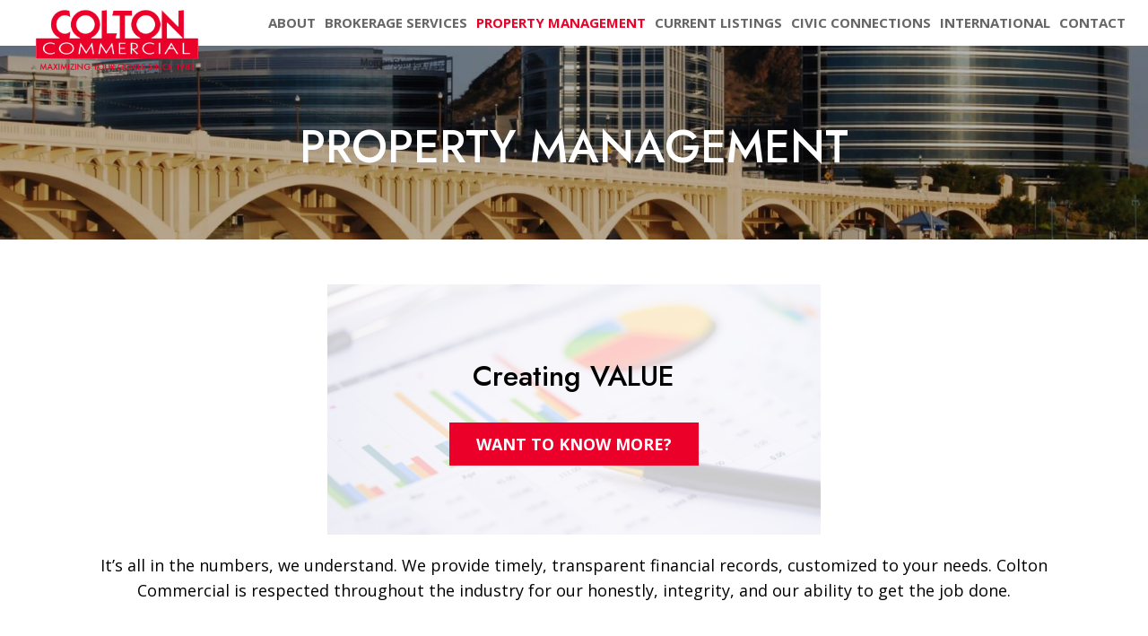

--- FILE ---
content_type: text/html; charset=UTF-8
request_url: https://coltoncommercial.com/property-management/
body_size: 11952
content:
<!DOCTYPE html>
<html lang="en-US">
<head>
<meta charset="UTF-8" />
<meta name='viewport' content='width=device-width, initial-scale=1.0' />
<meta http-equiv='X-UA-Compatible' content='IE=edge' />
<link rel="profile" href="https://gmpg.org/xfn/11" />
<meta name='robots' content='index, follow, max-image-preview:large, max-snippet:-1, max-video-preview:-1' />
	<style>img:is([sizes="auto" i], [sizes^="auto," i]) { contain-intrinsic-size: 3000px 1500px }</style>
	
	<!-- This site is optimized with the Yoast SEO plugin v26.8 - https://yoast.com/product/yoast-seo-wordpress/ -->
	<title>COLTON COMMERICAL | Joined Network Provide Tenant Representation</title>
	<meta name="description" content="In 2010, COLTON COMMERICAL expanded to offer local government offices sales, leasing, and property management services. We joined the API global network to provide tenant representation services. Through property management services, you can maximize your property’s health. Learn more." />
	<link rel="canonical" href="https://coltoncommercial.com/property-management/" />
	<meta property="og:locale" content="en_US" />
	<meta property="og:type" content="article" />
	<meta property="og:title" content="COLTON COMMERICAL | Joined Network Provide Tenant Representation" />
	<meta property="og:description" content="In 2010, COLTON COMMERICAL expanded to offer local government offices sales, leasing, and property management services. We joined the API global network to provide tenant representation services. Through property management services, you can maximize your property’s health. Learn more." />
	<meta property="og:url" content="https://coltoncommercial.com/property-management/" />
	<meta property="og:site_name" content="COLTON COMMERCIAL" />
	<meta property="article:modified_time" content="2021-06-08T15:39:26+00:00" />
	<meta name="twitter:card" content="summary_large_image" />
	<meta name="twitter:label1" content="Est. reading time" />
	<meta name="twitter:data1" content="1 minute" />
	<script type="application/ld+json" class="yoast-schema-graph">{"@context":"https://schema.org","@graph":[{"@type":"WebPage","@id":"https://coltoncommercial.com/property-management/","url":"https://coltoncommercial.com/property-management/","name":"COLTON COMMERICAL | Joined Network Provide Tenant Representation","isPartOf":{"@id":"https://coltoncommercial.com/#website"},"datePublished":"2021-04-20T22:19:50+00:00","dateModified":"2021-06-08T15:39:26+00:00","description":"In 2010, COLTON COMMERICAL expanded to offer local government offices sales, leasing, and property management services. We joined the API global network to provide tenant representation services. Through property management services, you can maximize your property’s health. Learn more.","breadcrumb":{"@id":"https://coltoncommercial.com/property-management/#breadcrumb"},"inLanguage":"en-US","potentialAction":[{"@type":"ReadAction","target":["https://coltoncommercial.com/property-management/"]}]},{"@type":"BreadcrumbList","@id":"https://coltoncommercial.com/property-management/#breadcrumb","itemListElement":[{"@type":"ListItem","position":1,"name":"Home","item":"https://coltoncommercial.com/"},{"@type":"ListItem","position":2,"name":"PROPERTY MANAGEMENT"}]},{"@type":"WebSite","@id":"https://coltoncommercial.com/#website","url":"https://coltoncommercial.com/","name":"COLTON COMMERCIAL","description":"","potentialAction":[{"@type":"SearchAction","target":{"@type":"EntryPoint","urlTemplate":"https://coltoncommercial.com/?s={search_term_string}"},"query-input":{"@type":"PropertyValueSpecification","valueRequired":true,"valueName":"search_term_string"}}],"inLanguage":"en-US"}]}</script>
	<!-- / Yoast SEO plugin. -->


<link rel='dns-prefetch' href='//fonts.googleapis.com' />
<link href='https://fonts.gstatic.com' crossorigin rel='preconnect' />
<link rel="alternate" type="application/rss+xml" title="COLTON COMMERCIAL &raquo; Feed" href="https://coltoncommercial.com/feed/" />
<link rel="alternate" type="application/rss+xml" title="COLTON COMMERCIAL &raquo; Comments Feed" href="https://coltoncommercial.com/comments/feed/" />
		<style>
			.lazyload,
			.lazyloading {
				max-width: 100%;
			}
		</style>
		<script>
window._wpemojiSettings = {"baseUrl":"https:\/\/s.w.org\/images\/core\/emoji\/16.0.1\/72x72\/","ext":".png","svgUrl":"https:\/\/s.w.org\/images\/core\/emoji\/16.0.1\/svg\/","svgExt":".svg","source":{"concatemoji":"https:\/\/coltoncommercial.com\/wp-includes\/js\/wp-emoji-release.min.js?ver=6.8.3"}};
/*! This file is auto-generated */
!function(s,n){var o,i,e;function c(e){try{var t={supportTests:e,timestamp:(new Date).valueOf()};sessionStorage.setItem(o,JSON.stringify(t))}catch(e){}}function p(e,t,n){e.clearRect(0,0,e.canvas.width,e.canvas.height),e.fillText(t,0,0);var t=new Uint32Array(e.getImageData(0,0,e.canvas.width,e.canvas.height).data),a=(e.clearRect(0,0,e.canvas.width,e.canvas.height),e.fillText(n,0,0),new Uint32Array(e.getImageData(0,0,e.canvas.width,e.canvas.height).data));return t.every(function(e,t){return e===a[t]})}function u(e,t){e.clearRect(0,0,e.canvas.width,e.canvas.height),e.fillText(t,0,0);for(var n=e.getImageData(16,16,1,1),a=0;a<n.data.length;a++)if(0!==n.data[a])return!1;return!0}function f(e,t,n,a){switch(t){case"flag":return n(e,"\ud83c\udff3\ufe0f\u200d\u26a7\ufe0f","\ud83c\udff3\ufe0f\u200b\u26a7\ufe0f")?!1:!n(e,"\ud83c\udde8\ud83c\uddf6","\ud83c\udde8\u200b\ud83c\uddf6")&&!n(e,"\ud83c\udff4\udb40\udc67\udb40\udc62\udb40\udc65\udb40\udc6e\udb40\udc67\udb40\udc7f","\ud83c\udff4\u200b\udb40\udc67\u200b\udb40\udc62\u200b\udb40\udc65\u200b\udb40\udc6e\u200b\udb40\udc67\u200b\udb40\udc7f");case"emoji":return!a(e,"\ud83e\udedf")}return!1}function g(e,t,n,a){var r="undefined"!=typeof WorkerGlobalScope&&self instanceof WorkerGlobalScope?new OffscreenCanvas(300,150):s.createElement("canvas"),o=r.getContext("2d",{willReadFrequently:!0}),i=(o.textBaseline="top",o.font="600 32px Arial",{});return e.forEach(function(e){i[e]=t(o,e,n,a)}),i}function t(e){var t=s.createElement("script");t.src=e,t.defer=!0,s.head.appendChild(t)}"undefined"!=typeof Promise&&(o="wpEmojiSettingsSupports",i=["flag","emoji"],n.supports={everything:!0,everythingExceptFlag:!0},e=new Promise(function(e){s.addEventListener("DOMContentLoaded",e,{once:!0})}),new Promise(function(t){var n=function(){try{var e=JSON.parse(sessionStorage.getItem(o));if("object"==typeof e&&"number"==typeof e.timestamp&&(new Date).valueOf()<e.timestamp+604800&&"object"==typeof e.supportTests)return e.supportTests}catch(e){}return null}();if(!n){if("undefined"!=typeof Worker&&"undefined"!=typeof OffscreenCanvas&&"undefined"!=typeof URL&&URL.createObjectURL&&"undefined"!=typeof Blob)try{var e="postMessage("+g.toString()+"("+[JSON.stringify(i),f.toString(),p.toString(),u.toString()].join(",")+"));",a=new Blob([e],{type:"text/javascript"}),r=new Worker(URL.createObjectURL(a),{name:"wpTestEmojiSupports"});return void(r.onmessage=function(e){c(n=e.data),r.terminate(),t(n)})}catch(e){}c(n=g(i,f,p,u))}t(n)}).then(function(e){for(var t in e)n.supports[t]=e[t],n.supports.everything=n.supports.everything&&n.supports[t],"flag"!==t&&(n.supports.everythingExceptFlag=n.supports.everythingExceptFlag&&n.supports[t]);n.supports.everythingExceptFlag=n.supports.everythingExceptFlag&&!n.supports.flag,n.DOMReady=!1,n.readyCallback=function(){n.DOMReady=!0}}).then(function(){return e}).then(function(){var e;n.supports.everything||(n.readyCallback(),(e=n.source||{}).concatemoji?t(e.concatemoji):e.wpemoji&&e.twemoji&&(t(e.twemoji),t(e.wpemoji)))}))}((window,document),window._wpemojiSettings);
</script>
<style id='wp-emoji-styles-inline-css'>

	img.wp-smiley, img.emoji {
		display: inline !important;
		border: none !important;
		box-shadow: none !important;
		height: 1em !important;
		width: 1em !important;
		margin: 0 0.07em !important;
		vertical-align: -0.1em !important;
		background: none !important;
		padding: 0 !important;
	}
</style>
<link rel='stylesheet' id='wp-block-library-css' href='https://coltoncommercial.com/wp-includes/css/dist/block-library/style.min.css?ver=6.8.3' media='all' />
<style id='wp-block-library-theme-inline-css'>
.wp-block-audio :where(figcaption){color:#555;font-size:13px;text-align:center}.is-dark-theme .wp-block-audio :where(figcaption){color:#ffffffa6}.wp-block-audio{margin:0 0 1em}.wp-block-code{border:1px solid #ccc;border-radius:4px;font-family:Menlo,Consolas,monaco,monospace;padding:.8em 1em}.wp-block-embed :where(figcaption){color:#555;font-size:13px;text-align:center}.is-dark-theme .wp-block-embed :where(figcaption){color:#ffffffa6}.wp-block-embed{margin:0 0 1em}.blocks-gallery-caption{color:#555;font-size:13px;text-align:center}.is-dark-theme .blocks-gallery-caption{color:#ffffffa6}:root :where(.wp-block-image figcaption){color:#555;font-size:13px;text-align:center}.is-dark-theme :root :where(.wp-block-image figcaption){color:#ffffffa6}.wp-block-image{margin:0 0 1em}.wp-block-pullquote{border-bottom:4px solid;border-top:4px solid;color:currentColor;margin-bottom:1.75em}.wp-block-pullquote cite,.wp-block-pullquote footer,.wp-block-pullquote__citation{color:currentColor;font-size:.8125em;font-style:normal;text-transform:uppercase}.wp-block-quote{border-left:.25em solid;margin:0 0 1.75em;padding-left:1em}.wp-block-quote cite,.wp-block-quote footer{color:currentColor;font-size:.8125em;font-style:normal;position:relative}.wp-block-quote:where(.has-text-align-right){border-left:none;border-right:.25em solid;padding-left:0;padding-right:1em}.wp-block-quote:where(.has-text-align-center){border:none;padding-left:0}.wp-block-quote.is-large,.wp-block-quote.is-style-large,.wp-block-quote:where(.is-style-plain){border:none}.wp-block-search .wp-block-search__label{font-weight:700}.wp-block-search__button{border:1px solid #ccc;padding:.375em .625em}:where(.wp-block-group.has-background){padding:1.25em 2.375em}.wp-block-separator.has-css-opacity{opacity:.4}.wp-block-separator{border:none;border-bottom:2px solid;margin-left:auto;margin-right:auto}.wp-block-separator.has-alpha-channel-opacity{opacity:1}.wp-block-separator:not(.is-style-wide):not(.is-style-dots){width:100px}.wp-block-separator.has-background:not(.is-style-dots){border-bottom:none;height:1px}.wp-block-separator.has-background:not(.is-style-wide):not(.is-style-dots){height:2px}.wp-block-table{margin:0 0 1em}.wp-block-table td,.wp-block-table th{word-break:normal}.wp-block-table :where(figcaption){color:#555;font-size:13px;text-align:center}.is-dark-theme .wp-block-table :where(figcaption){color:#ffffffa6}.wp-block-video :where(figcaption){color:#555;font-size:13px;text-align:center}.is-dark-theme .wp-block-video :where(figcaption){color:#ffffffa6}.wp-block-video{margin:0 0 1em}:root :where(.wp-block-template-part.has-background){margin-bottom:0;margin-top:0;padding:1.25em 2.375em}
</style>
<style id='classic-theme-styles-inline-css'>
/*! This file is auto-generated */
.wp-block-button__link{color:#fff;background-color:#32373c;border-radius:9999px;box-shadow:none;text-decoration:none;padding:calc(.667em + 2px) calc(1.333em + 2px);font-size:1.125em}.wp-block-file__button{background:#32373c;color:#fff;text-decoration:none}
</style>
<style id='global-styles-inline-css'>
:root{--wp--preset--aspect-ratio--square: 1;--wp--preset--aspect-ratio--4-3: 4/3;--wp--preset--aspect-ratio--3-4: 3/4;--wp--preset--aspect-ratio--3-2: 3/2;--wp--preset--aspect-ratio--2-3: 2/3;--wp--preset--aspect-ratio--16-9: 16/9;--wp--preset--aspect-ratio--9-16: 9/16;--wp--preset--color--black: #000000;--wp--preset--color--cyan-bluish-gray: #abb8c3;--wp--preset--color--white: #ffffff;--wp--preset--color--pale-pink: #f78da7;--wp--preset--color--vivid-red: #cf2e2e;--wp--preset--color--luminous-vivid-orange: #ff6900;--wp--preset--color--luminous-vivid-amber: #fcb900;--wp--preset--color--light-green-cyan: #7bdcb5;--wp--preset--color--vivid-green-cyan: #00d084;--wp--preset--color--pale-cyan-blue: #8ed1fc;--wp--preset--color--vivid-cyan-blue: #0693e3;--wp--preset--color--vivid-purple: #9b51e0;--wp--preset--gradient--vivid-cyan-blue-to-vivid-purple: linear-gradient(135deg,rgba(6,147,227,1) 0%,rgb(155,81,224) 100%);--wp--preset--gradient--light-green-cyan-to-vivid-green-cyan: linear-gradient(135deg,rgb(122,220,180) 0%,rgb(0,208,130) 100%);--wp--preset--gradient--luminous-vivid-amber-to-luminous-vivid-orange: linear-gradient(135deg,rgba(252,185,0,1) 0%,rgba(255,105,0,1) 100%);--wp--preset--gradient--luminous-vivid-orange-to-vivid-red: linear-gradient(135deg,rgba(255,105,0,1) 0%,rgb(207,46,46) 100%);--wp--preset--gradient--very-light-gray-to-cyan-bluish-gray: linear-gradient(135deg,rgb(238,238,238) 0%,rgb(169,184,195) 100%);--wp--preset--gradient--cool-to-warm-spectrum: linear-gradient(135deg,rgb(74,234,220) 0%,rgb(151,120,209) 20%,rgb(207,42,186) 40%,rgb(238,44,130) 60%,rgb(251,105,98) 80%,rgb(254,248,76) 100%);--wp--preset--gradient--blush-light-purple: linear-gradient(135deg,rgb(255,206,236) 0%,rgb(152,150,240) 100%);--wp--preset--gradient--blush-bordeaux: linear-gradient(135deg,rgb(254,205,165) 0%,rgb(254,45,45) 50%,rgb(107,0,62) 100%);--wp--preset--gradient--luminous-dusk: linear-gradient(135deg,rgb(255,203,112) 0%,rgb(199,81,192) 50%,rgb(65,88,208) 100%);--wp--preset--gradient--pale-ocean: linear-gradient(135deg,rgb(255,245,203) 0%,rgb(182,227,212) 50%,rgb(51,167,181) 100%);--wp--preset--gradient--electric-grass: linear-gradient(135deg,rgb(202,248,128) 0%,rgb(113,206,126) 100%);--wp--preset--gradient--midnight: linear-gradient(135deg,rgb(2,3,129) 0%,rgb(40,116,252) 100%);--wp--preset--font-size--small: 13px;--wp--preset--font-size--medium: 20px;--wp--preset--font-size--large: 36px;--wp--preset--font-size--x-large: 42px;--wp--preset--spacing--20: 0.44rem;--wp--preset--spacing--30: 0.67rem;--wp--preset--spacing--40: 1rem;--wp--preset--spacing--50: 1.5rem;--wp--preset--spacing--60: 2.25rem;--wp--preset--spacing--70: 3.38rem;--wp--preset--spacing--80: 5.06rem;--wp--preset--shadow--natural: 6px 6px 9px rgba(0, 0, 0, 0.2);--wp--preset--shadow--deep: 12px 12px 50px rgba(0, 0, 0, 0.4);--wp--preset--shadow--sharp: 6px 6px 0px rgba(0, 0, 0, 0.2);--wp--preset--shadow--outlined: 6px 6px 0px -3px rgba(255, 255, 255, 1), 6px 6px rgba(0, 0, 0, 1);--wp--preset--shadow--crisp: 6px 6px 0px rgba(0, 0, 0, 1);}:where(.is-layout-flex){gap: 0.5em;}:where(.is-layout-grid){gap: 0.5em;}body .is-layout-flex{display: flex;}.is-layout-flex{flex-wrap: wrap;align-items: center;}.is-layout-flex > :is(*, div){margin: 0;}body .is-layout-grid{display: grid;}.is-layout-grid > :is(*, div){margin: 0;}:where(.wp-block-columns.is-layout-flex){gap: 2em;}:where(.wp-block-columns.is-layout-grid){gap: 2em;}:where(.wp-block-post-template.is-layout-flex){gap: 1.25em;}:where(.wp-block-post-template.is-layout-grid){gap: 1.25em;}.has-black-color{color: var(--wp--preset--color--black) !important;}.has-cyan-bluish-gray-color{color: var(--wp--preset--color--cyan-bluish-gray) !important;}.has-white-color{color: var(--wp--preset--color--white) !important;}.has-pale-pink-color{color: var(--wp--preset--color--pale-pink) !important;}.has-vivid-red-color{color: var(--wp--preset--color--vivid-red) !important;}.has-luminous-vivid-orange-color{color: var(--wp--preset--color--luminous-vivid-orange) !important;}.has-luminous-vivid-amber-color{color: var(--wp--preset--color--luminous-vivid-amber) !important;}.has-light-green-cyan-color{color: var(--wp--preset--color--light-green-cyan) !important;}.has-vivid-green-cyan-color{color: var(--wp--preset--color--vivid-green-cyan) !important;}.has-pale-cyan-blue-color{color: var(--wp--preset--color--pale-cyan-blue) !important;}.has-vivid-cyan-blue-color{color: var(--wp--preset--color--vivid-cyan-blue) !important;}.has-vivid-purple-color{color: var(--wp--preset--color--vivid-purple) !important;}.has-black-background-color{background-color: var(--wp--preset--color--black) !important;}.has-cyan-bluish-gray-background-color{background-color: var(--wp--preset--color--cyan-bluish-gray) !important;}.has-white-background-color{background-color: var(--wp--preset--color--white) !important;}.has-pale-pink-background-color{background-color: var(--wp--preset--color--pale-pink) !important;}.has-vivid-red-background-color{background-color: var(--wp--preset--color--vivid-red) !important;}.has-luminous-vivid-orange-background-color{background-color: var(--wp--preset--color--luminous-vivid-orange) !important;}.has-luminous-vivid-amber-background-color{background-color: var(--wp--preset--color--luminous-vivid-amber) !important;}.has-light-green-cyan-background-color{background-color: var(--wp--preset--color--light-green-cyan) !important;}.has-vivid-green-cyan-background-color{background-color: var(--wp--preset--color--vivid-green-cyan) !important;}.has-pale-cyan-blue-background-color{background-color: var(--wp--preset--color--pale-cyan-blue) !important;}.has-vivid-cyan-blue-background-color{background-color: var(--wp--preset--color--vivid-cyan-blue) !important;}.has-vivid-purple-background-color{background-color: var(--wp--preset--color--vivid-purple) !important;}.has-black-border-color{border-color: var(--wp--preset--color--black) !important;}.has-cyan-bluish-gray-border-color{border-color: var(--wp--preset--color--cyan-bluish-gray) !important;}.has-white-border-color{border-color: var(--wp--preset--color--white) !important;}.has-pale-pink-border-color{border-color: var(--wp--preset--color--pale-pink) !important;}.has-vivid-red-border-color{border-color: var(--wp--preset--color--vivid-red) !important;}.has-luminous-vivid-orange-border-color{border-color: var(--wp--preset--color--luminous-vivid-orange) !important;}.has-luminous-vivid-amber-border-color{border-color: var(--wp--preset--color--luminous-vivid-amber) !important;}.has-light-green-cyan-border-color{border-color: var(--wp--preset--color--light-green-cyan) !important;}.has-vivid-green-cyan-border-color{border-color: var(--wp--preset--color--vivid-green-cyan) !important;}.has-pale-cyan-blue-border-color{border-color: var(--wp--preset--color--pale-cyan-blue) !important;}.has-vivid-cyan-blue-border-color{border-color: var(--wp--preset--color--vivid-cyan-blue) !important;}.has-vivid-purple-border-color{border-color: var(--wp--preset--color--vivid-purple) !important;}.has-vivid-cyan-blue-to-vivid-purple-gradient-background{background: var(--wp--preset--gradient--vivid-cyan-blue-to-vivid-purple) !important;}.has-light-green-cyan-to-vivid-green-cyan-gradient-background{background: var(--wp--preset--gradient--light-green-cyan-to-vivid-green-cyan) !important;}.has-luminous-vivid-amber-to-luminous-vivid-orange-gradient-background{background: var(--wp--preset--gradient--luminous-vivid-amber-to-luminous-vivid-orange) !important;}.has-luminous-vivid-orange-to-vivid-red-gradient-background{background: var(--wp--preset--gradient--luminous-vivid-orange-to-vivid-red) !important;}.has-very-light-gray-to-cyan-bluish-gray-gradient-background{background: var(--wp--preset--gradient--very-light-gray-to-cyan-bluish-gray) !important;}.has-cool-to-warm-spectrum-gradient-background{background: var(--wp--preset--gradient--cool-to-warm-spectrum) !important;}.has-blush-light-purple-gradient-background{background: var(--wp--preset--gradient--blush-light-purple) !important;}.has-blush-bordeaux-gradient-background{background: var(--wp--preset--gradient--blush-bordeaux) !important;}.has-luminous-dusk-gradient-background{background: var(--wp--preset--gradient--luminous-dusk) !important;}.has-pale-ocean-gradient-background{background: var(--wp--preset--gradient--pale-ocean) !important;}.has-electric-grass-gradient-background{background: var(--wp--preset--gradient--electric-grass) !important;}.has-midnight-gradient-background{background: var(--wp--preset--gradient--midnight) !important;}.has-small-font-size{font-size: var(--wp--preset--font-size--small) !important;}.has-medium-font-size{font-size: var(--wp--preset--font-size--medium) !important;}.has-large-font-size{font-size: var(--wp--preset--font-size--large) !important;}.has-x-large-font-size{font-size: var(--wp--preset--font-size--x-large) !important;}
:where(.wp-block-post-template.is-layout-flex){gap: 1.25em;}:where(.wp-block-post-template.is-layout-grid){gap: 1.25em;}
:where(.wp-block-columns.is-layout-flex){gap: 2em;}:where(.wp-block-columns.is-layout-grid){gap: 2em;}
:root :where(.wp-block-pullquote){font-size: 1.5em;line-height: 1.6;}
</style>
<link rel='stylesheet' id='font-awesome-5-css' href='https://coltoncommercial.com/wp-content/plugins/bb-plugin/fonts/fontawesome/5.15.1/css/all.min.css?ver=2.4.2.3' media='all' />
<link rel='stylesheet' id='fl-builder-layout-13-css' href='https://coltoncommercial.com/wp-content/uploads/bb-plugin/cache/13-layout.css?ver=8e9a252177628c38f4ba523f0d12ba8b' media='all' />
<link rel='stylesheet' id='wp-components-css' href='https://coltoncommercial.com/wp-includes/css/dist/components/style.min.css?ver=6.8.3' media='all' />
<link rel='stylesheet' id='godaddy-styles-css' href='https://coltoncommercial.com/wp-content/mu-plugins/vendor/wpex/godaddy-launch/includes/Dependencies/GoDaddy/Styles/build/latest.css?ver=2.0.2' media='all' />
<link rel='stylesheet' id='fl-builder-layout-bundle-34b5971268fda4c96a5cf81891b0e747-css' href='https://coltoncommercial.com/wp-content/uploads/bb-plugin/cache/34b5971268fda4c96a5cf81891b0e747-layout-bundle.css?ver=2.4.2.3-1.3.3.1' media='all' />
<link rel='stylesheet' id='gd-core-css' href='https://coltoncommercial.com/wp-content/plugins/pws-core/public/css/GD-cORe-public.css?ver=4.0.0' media='all' />
<link rel='stylesheet' id='jquery-magnificpopup-css' href='https://coltoncommercial.com/wp-content/plugins/bb-plugin/css/jquery.magnificpopup.min.css?ver=2.4.2.3' media='all' />
<link rel='stylesheet' id='bootstrap-css' href='https://coltoncommercial.com/wp-content/themes/bb-theme/css/bootstrap.min.css?ver=1.7.9' media='all' />
<link rel='stylesheet' id='fl-automator-skin-css' href='https://coltoncommercial.com/wp-content/uploads/bb-theme/skin-60dacb54484a4.css?ver=1.7.9' media='all' />
<link rel='stylesheet' id='pp-animate-css' href='https://coltoncommercial.com/wp-content/plugins/bbpowerpack/assets/css/animate.min.css?ver=3.5.1' media='all' />
<link rel='stylesheet' id='fl-builder-google-fonts-4e3b6c19ba2c1efc389fa16518261a1c-css' href='//fonts.googleapis.com/css?family=Open+Sans%3A300%2C400%2C700%7CJost%3A500%2C700&#038;ver=6.8.3' media='all' />
<script src="https://coltoncommercial.com/wp-includes/js/jquery/jquery.min.js?ver=3.7.1" id="jquery-core-js"></script>
<script src="https://coltoncommercial.com/wp-includes/js/jquery/jquery-migrate.min.js?ver=3.4.1" id="jquery-migrate-js"></script>
<script src="https://coltoncommercial.com/wp-includes/js/imagesloaded.min.js?ver=6.8.3" id="imagesloaded-js"></script>
<script src="https://coltoncommercial.com/wp-content/plugins/pws-core/public/js/GD-cORe-public.js?ver=4.0.0" id="gd-core-js"></script>
<script id="smush-lazy-load-js-before">
var smushLazyLoadOptions = {"autoResizingEnabled":false,"autoResizeOptions":{"precision":5,"skipAutoWidth":true}};
</script>
<script src="https://coltoncommercial.com/wp-content/plugins/wp-smush-pro/app/assets/js/smush-lazy-load.min.js?ver=3.23.2" id="smush-lazy-load-js"></script>
<link rel="https://api.w.org/" href="https://coltoncommercial.com/wp-json/" /><link rel="alternate" title="JSON" type="application/json" href="https://coltoncommercial.com/wp-json/wp/v2/pages/13" /><link rel="EditURI" type="application/rsd+xml" title="RSD" href="https://coltoncommercial.com/xmlrpc.php?rsd" />
<meta name="generator" content="WordPress 6.8.3" />
<link rel='shortlink' href='https://coltoncommercial.com/?p=13' />
<link rel="alternate" title="oEmbed (JSON)" type="application/json+oembed" href="https://coltoncommercial.com/wp-json/oembed/1.0/embed?url=https%3A%2F%2Fcoltoncommercial.com%2Fproperty-management%2F" />
<link rel="alternate" title="oEmbed (XML)" type="text/xml+oembed" href="https://coltoncommercial.com/wp-json/oembed/1.0/embed?url=https%3A%2F%2Fcoltoncommercial.com%2Fproperty-management%2F&#038;format=xml" />
		<script>
			var bb_powerpack = {
				ajaxurl: 'https://coltoncommercial.com/wp-admin/admin-ajax.php'
			};
		</script>
				<script>
			document.documentElement.className = document.documentElement.className.replace('no-js', 'js');
		</script>
		<style>.recentcomments a{display:inline !important;padding:0 !important;margin:0 !important;}</style><link rel="icon" href="https://coltoncommercial.com/wp-content/uploads/2021/04/Favicon.png" sizes="32x32" />
<link rel="icon" href="https://coltoncommercial.com/wp-content/uploads/2021/04/Favicon.png" sizes="192x192" />
<link rel="apple-touch-icon" href="https://coltoncommercial.com/wp-content/uploads/2021/04/Favicon.png" />
<meta name="msapplication-TileImage" content="https://coltoncommercial.com/wp-content/uploads/2021/04/Favicon.png" />
		<style id="wp-custom-css">
			/*-------------------------------

                                                TEXT

--------------------------------*/
.site-branding .site-title a {

 

}

 

body p, .entry-content p, .entry-content ul li, 

.entry-content ul,  .entry-content a, .pp-sub-heading p {

 

}

 

h1 {

 

}

 

h2 {

 

}

 

h3, h4, h5, h6 {

 

}

 

a.button, span.fl-button-text, span.uabb-button-text.uabb-creative-button-text,

.gform_button.button, a.fl-button {

 

}

 

 

/*--------------------------------

                                                HEADER

---------------------------------*/


 

 

 

/*-------------------------------

                                                NAVIGATION

--------------------------------*/

 

 

 

 

 

/*--------------------------------

                                                BUTTONS

----------------------------------*/

 

 

 

 

 

 

 

/*----------------------------------

                                                FOOTER

---------------------------------*/

 

 

 

 

/*------------------------------

                                                PAGE MODULES

---------------------------------*/

 div#gform_confirmation_message_1 {
    padding-bottom: 15px;
}

 
.header-logo .pp-photo-container .pp-photo-content {
    z-index: 9;
}

.bb-1 .uabb-ib1-description.uabb-text-editor p {
    text-align: left;
}

.bb-2 .uabb-ib1-description.uabb-text-editor p {
    text-align: left;
}


.bb-3 .uabb-ib1-description.uabb-text-editor p {
    text-align: left;
}


.bb-4 .uabb-ib1-description.uabb-text-editor p {
    text-align: left;
}


/*-------------------------------

                                LARGE SCREENS ONLY

---------------------------------*/

 @media screen and (min-device-width: 1400px) and (max-device-width: 1985px) { 

	 
}

 @media screen and (min-device-width: 1285px) and (max-device-width: 1366px) { 

	 
}



 @media screen and (min-device-width: 1025px) and (max-device-width: 1895px) { 

/*.fl-col.fl-col-small.fl-col-small-full-width.header-1 {
    width: 7.12%;
}
.fl-col.header-2 {
    width: 50.95%;
}*/
.fl-col.fl-col-small.fl-col-small-full-width.header-3 {
    width: 6.93%;
}

.fl-node-6087a744c301b .pp-photo-container .pp-photo-content .pp-photo-content-inner {
    padding-top: 0px;
    padding-right: 0px;
    padding-bottom: 0px;
    padding-left: 200px;
}

div.fl-node-6087a9150dd51 .pp-heading-content .pp-heading .heading-title span.pp-secondary-title {
    font-size: 85px;
    line-height: 1;
}
.fl-node-6087aba31d24b > .fl-module-content {
    margin-right: 400px;
    margin-left: 400px;
}

.c-1 > .fl-col-content {
    padding-top: 200px;
    padding-bottom: 200px;
    padding-left: 20px;
}	 
.fl-col.fl-col-small.fl-col-small-full-width.footer-1 {
    width: 18.15%;
}	 
.header-1 > .fl-col-content {
    padding-left: 20px;
}	 
	 
.fl-node-60879dc6ca992 > .fl-module-content {
    margin-top: 0px;
    margin-bottom: -35px;
}	 
.fl-node-6087b13c96cd6 > .fl-module-content {
    margin-right: 120px;
    margin-left: 120px;
}	 
.fl-col.fl-node-6087a0b65dd8a.fl-col-small.fl-col-small-full-width {
    width: 0.43%;
}	 
.fl-col.fl-col-small.fl-col-small-full-width.footer-4 {
    width: 18%;
}	 
.home-h1 > .fl-row-content-wrap {
    padding-top: 20px;
    padding-bottom: 100px;
}	 
	 
	 
}

@media screen and (min-device-width: 769px) and (max-device-width: 1024px) { 

} 

@media screen and (min-width: 769px) {

 

 

 

 

 

 

}

 

 

/*--------------------------------

                TABLET SCREENS AND SMALLER

--------------------------------*/

 

 

@media screen and (max-width: 768px) {

.contact-1 .uabb-info-list-content-wrapper .uabb-info-list-icon {
    margin-bottom: 7px !important;
}
.pp-advanced-menu-mobile-toggle.hamburger {
    display: inline-block;
    float: right;
}	
	
ul#menu-header-menu-1 li a {
    display: inline-block;
}	 
footer .uabb-info-list-content-wrapper .uabb-info-list-icon {
    margin-bottom: 7px !important;
}
div#footer1menu ul li {
    padding: 10px 0px;
    border: none;
}

div#footer-godaddy-logo {
    display: contents;
}
.fl-html {
    text-align: center!important;
}
.fl-html img {
    margin: 0 auto;
    display: block;
}
div#head4header .fl-row-content-wrap {
    box-shadow: 0 0 5px #333;
    background-color: #000000;
    border-bottom: 2px solid #fff;
}
	
	.fl-col.fl-node-60879d90779d7.header-2 {
    width: 2% !important;
}
	.home-hero > .fl-row-content-wrap:after {
    background-color: #000;
}
.fl-node-6087a5b461cf1.fl-col > .fl-col-content {
    padding-top: 0px;
    padding-bottom: 50px;
}	
.fl-node-6087a744c301b.fl-module > .fl-module-content {
    margin-top: -49px;
}	
	
.promise > .fl-row-content-wrap {
    background-image: none;
}	
	
.uabb-has-submenu-container{
		display:inline-block;
	}
	.uabb-creative-menu.uabb-menu-default .menu > li > a{
		display:inline-block !important;
	}
	.uabb-creative-menu.off-canvas .menu > li > a{
		display:inline-block !important;
	}
	
.uabb-creative-menu .sub-menu > li > a{
background-color: #585858 !important;
}
.uabb-creative-menu .sub-menu > li > a:hover{
background-color: #ea0029 !important
}	
}

 

 

/*-------------------------------

                MOBILE SCREENS ONLY

---------------------------------*/

 

 

 

@media screen and (max-width: 480px) {

.fl-node-60879ea4787b7 .pp-button-wrap {
    text-align: center;
}
.fl-node-6087a744c301b.fl-module > .fl-module-content {
    margin-top: -23px;
}
.fl-node-6087a5b461cf1.fl-col > .fl-col-content {
    padding-top: 0px;
    padding-bottom: 30px;
} 

}		</style>
		</head>
<body class="wp-singular page-template-default page page-id-13 wp-theme-bb-theme fl-builder fl-theme-builder-header fl-theme-builder-footer fl-framework-bootstrap fl-preset-default fl-full-width fl-scroll-to-top fl-search-active" itemscope="itemscope" itemtype="https://schema.org/WebPage">
<a aria-label="Skip to content" class="fl-screen-reader-text" href="#fl-main-content">Skip to content</a><div class="fl-page">
	<header class="fl-builder-content fl-builder-content-30 fl-builder-global-templates-locked" data-post-id="30" data-type="header" data-sticky="0" data-sticky-breakpoint="medium" data-shrink="0" data-overlay="0" data-overlay-bg="transparent" data-shrink-image-height="50px" itemscope="itemscope" itemtype="http://schema.org/WPHeader"><div id="head4header" class="fl-row fl-row-full-width fl-row-bg-color fl-node-60879d90779d0" data-node="60879d90779d0">
	<div class="fl-row-content-wrap">
		<div class="uabb-row-separator uabb-top-row-separator" >
</div>
						<div class="fl-row-content fl-row-full-width fl-node-content">
		
<div class="fl-col-group fl-node-60879d90779d5 fl-col-group-equal-height fl-col-group-align-center fl-col-group-custom-width" data-node="60879d90779d5">
			<div class="fl-col fl-node-60879d90779d6 fl-col-small fl-col-small-full-width header-1" data-node="60879d90779d6">
	<div class="fl-col-content fl-node-content">
	<div class="fl-module fl-module-pp-image fl-node-60879dc6ca992 header-logo" data-node="60879dc6ca992">
	<div class="fl-module-content fl-node-content">
		<div class="pp-photo-container">
	<div class="pp-photo pp-photo-align-left pp-photo-align-responsive-default" itemscope itemtype="http://schema.org/ImageObject">
		<div class="pp-photo-content ">
			<div class="pp-photo-content-inner">
									<a href="https://coltoncommercial.com" target="_self" itemprop="url">
										<img decoding="async" width="300" height="142" class="pp-photo-img wp-image-249 size-full lazyload" data-src="https://coltoncommercial.com/wp-content/uploads/2021/04/logo-1.png" alt="COLTON COMMERCIAL" itemprop="image" src="[data-uri]" style="--smush-placeholder-width: 300px; --smush-placeholder-aspect-ratio: 300/142;" />
						<div class="pp-overlay-bg"></div>
															</a>
															</div>
		</div>
	</div>
</div>
	</div>
</div>
	</div>
</div>
			<div class="fl-col fl-node-60879d90779d7 header-2" data-node="60879d90779d7">
	<div class="fl-col-content fl-node-content">
	<div class="fl-module fl-module-uabb-advanced-menu fl-node-60879e13c298b" data-node="60879e13c298b">
	<div class="fl-module-content fl-node-content">
			<div class="uabb-creative-menu
	 uabb-creative-menu-accordion-collapse	uabb-menu-default">
		<div class="uabb-creative-menu-mobile-toggle-container"><div class="uabb-creative-menu-mobile-toggle hamburger" tabindex="0"><div class="uabb-svg-container"><svg version="1.1" class="hamburger-menu" xmlns="https://www.w3.org/2000/svg" xmlns:xlink="https://www.w3.org/1999/xlink" viewBox="0 0 50 50">
<rect class="uabb-hamburger-menu-top" width="50" height="10"/>
<rect class="uabb-hamburger-menu-middle" y="20" width="50" height="10"/>
<rect class="uabb-hamburger-menu-bottom" y="40" width="50" height="10"/>
</svg>
</div></div></div>			<div class="uabb-clear"></div>
					<ul id="menu-main" class="menu uabb-creative-menu-horizontal uabb-toggle-arrows"><li id="menu-item-7" class="menu-item menu-item-type-post_type menu-item-object-page uabb-creative-menu uabb-cm-style"><a href="https://coltoncommercial.com/about/"><span class="menu-item-text">ABOUT</span></a></li>
<li id="menu-item-263" class="menu-item menu-item-type-post_type menu-item-object-page uabb-creative-menu uabb-cm-style"><a href="https://coltoncommercial.com/brokerage-services/"><span class="menu-item-text">Brokerage Services</span></a></li>
<li id="menu-item-14" class="menu-item menu-item-type-post_type menu-item-object-page current-menu-item page_item page-item-13 current_page_item uabb-creative-menu uabb-cm-style"><a href="https://coltoncommercial.com/property-management/"><span class="menu-item-text">PROPERTY MANAGEMENT</span></a></li>
<li id="menu-item-12" class="menu-item menu-item-type-post_type menu-item-object-page uabb-creative-menu uabb-cm-style"><a href="https://coltoncommercial.com/current-listings/"><span class="menu-item-text">Current Listings</span></a></li>
<li id="menu-item-262" class="menu-item menu-item-type-post_type menu-item-object-page uabb-creative-menu uabb-cm-style"><a href="https://coltoncommercial.com/civic-connections/"><span class="menu-item-text">Civic Connections</span></a></li>
<li id="menu-item-261" class="menu-item menu-item-type-post_type menu-item-object-page uabb-creative-menu uabb-cm-style"><a href="https://coltoncommercial.com/international/"><span class="menu-item-text">International</span></a></li>
<li id="menu-item-16" class="menu-item menu-item-type-post_type menu-item-object-page uabb-creative-menu uabb-cm-style"><a href="https://coltoncommercial.com/contact/"><span class="menu-item-text">CONTACT</span></a></li>
</ul>	</div>

	<div class="uabb-creative-menu-mobile-toggle-container"><div class="uabb-creative-menu-mobile-toggle hamburger" tabindex="0"><div class="uabb-svg-container"><svg version="1.1" class="hamburger-menu" xmlns="https://www.w3.org/2000/svg" xmlns:xlink="https://www.w3.org/1999/xlink" viewBox="0 0 50 50">
<rect class="uabb-hamburger-menu-top" width="50" height="10"/>
<rect class="uabb-hamburger-menu-middle" y="20" width="50" height="10"/>
<rect class="uabb-hamburger-menu-bottom" y="40" width="50" height="10"/>
</svg>
</div></div></div>			<div class="uabb-creative-menu
			 uabb-creative-menu-accordion-collapse			off-canvas">
				<div class="uabb-clear"></div>
				<div class="uabb-off-canvas-menu uabb-menu-right"> <div class="uabb-menu-close-btn">×</div>						<ul id="menu-main-1" class="menu uabb-creative-menu-horizontal uabb-toggle-arrows"><li id="menu-item-7" class="menu-item menu-item-type-post_type menu-item-object-page uabb-creative-menu uabb-cm-style"><a href="https://coltoncommercial.com/about/"><span class="menu-item-text">ABOUT</span></a></li>
<li id="menu-item-263" class="menu-item menu-item-type-post_type menu-item-object-page uabb-creative-menu uabb-cm-style"><a href="https://coltoncommercial.com/brokerage-services/"><span class="menu-item-text">Brokerage Services</span></a></li>
<li id="menu-item-14" class="menu-item menu-item-type-post_type menu-item-object-page current-menu-item page_item page-item-13 current_page_item uabb-creative-menu uabb-cm-style"><a href="https://coltoncommercial.com/property-management/"><span class="menu-item-text">PROPERTY MANAGEMENT</span></a></li>
<li id="menu-item-12" class="menu-item menu-item-type-post_type menu-item-object-page uabb-creative-menu uabb-cm-style"><a href="https://coltoncommercial.com/current-listings/"><span class="menu-item-text">Current Listings</span></a></li>
<li id="menu-item-262" class="menu-item menu-item-type-post_type menu-item-object-page uabb-creative-menu uabb-cm-style"><a href="https://coltoncommercial.com/civic-connections/"><span class="menu-item-text">Civic Connections</span></a></li>
<li id="menu-item-261" class="menu-item menu-item-type-post_type menu-item-object-page uabb-creative-menu uabb-cm-style"><a href="https://coltoncommercial.com/international/"><span class="menu-item-text">International</span></a></li>
<li id="menu-item-16" class="menu-item menu-item-type-post_type menu-item-object-page uabb-creative-menu uabb-cm-style"><a href="https://coltoncommercial.com/contact/"><span class="menu-item-text">CONTACT</span></a></li>
</ul>				</div>
			</div>
				</div>
</div>
	</div>
</div>
	</div>
		</div>
	</div>
</div>
</header><div class="uabb-js-breakpoint" style="display: none;"></div>	<div id="fl-main-content" class="fl-page-content" itemprop="mainContentOfPage" role="main">

		
<div class="fl-content-full container">
	<div class="row">
		<div class="fl-content col-md-12">
			<article class="fl-post post-13 page type-page status-publish hentry" id="fl-post-13" itemscope="itemscope" itemtype="https://schema.org/CreativeWork">

			<div class="fl-post-content clearfix" itemprop="text">
		<div class="fl-builder-content fl-builder-content-13 fl-builder-content-primary fl-builder-global-templates-locked" data-post-id="13"><div class="fl-row fl-row-full-width fl-row-bg-photo fl-node-609f9b8fa514d fl-row-custom-height fl-row-align-center fl-row-bg-overlay inner-hero" data-node="609f9b8fa514d">
	<div class="fl-row-content-wrap">
		<div class="uabb-row-separator uabb-top-row-separator" >
</div>
						<div class="fl-row-content fl-row-fixed-width fl-node-content">
		
<div class="fl-col-group fl-node-609f9b8fa5148" data-node="609f9b8fa5148">
			<div class="fl-col fl-node-609f9b8fa514b" data-node="609f9b8fa514b">
	<div class="fl-col-content fl-node-content">
	<div class="fl-module fl-module-info-box fl-node-609f9b8fa514c" data-node="609f9b8fa514c">
	<div class="fl-module-content fl-node-content">
		<div class="uabb-module-content uabb-infobox infobox-center infobox-responsive-center ">
	<div class="uabb-infobox-left-right-wrap">
	<div class="uabb-infobox-content"> 
			<div class='uabb-infobox-title-wrap'><p class="uabb-infobox-title">PROPERTY MANAGEMENT</p></div>		</div>	</div>
</div>
	</div>
</div>
	</div>
</div>
	</div>
		</div>
	</div>
</div>
<div class="fl-row fl-row-full-width fl-row-bg-color fl-node-609f9b8fa5154 fl-row-custom-height fl-row-align-center" data-node="609f9b8fa5154">
	<div class="fl-row-content-wrap">
		<div class="uabb-row-separator uabb-top-row-separator" >
</div>
						<div class="fl-row-content fl-row-fixed-width fl-node-content">
		
<div class="fl-col-group fl-node-609f9b8fa5155" data-node="609f9b8fa5155">
			<div class="fl-col fl-node-609f9b8fa5156 fl-col-small fl-col-small-full-width fl-visible-desktop-medium" data-node="609f9b8fa5156">
	<div class="fl-col-content fl-node-content">
		</div>
</div>
			<div class="fl-col fl-node-609f9b8fa515b fl-col-small fl-col-small-full-width fl-col-bg-overlay" data-node="609f9b8fa515b">
	<div class="fl-col-content fl-node-content">
	<div class="fl-module fl-module-pp-heading fl-node-609f9b8fa515c" data-node="609f9b8fa515c">
	<div class="fl-module-content fl-node-content">
		<div class="pp-heading-content">
		<div class="pp-heading  pp-center">

		<h2 class="heading-title">

			
			<span class="title-text pp-primary-title">Creating VALUE</span>
			
			
		</h2>

	</div>
		
	</div>
	</div>
</div>
<div class="fl-module fl-module-pp-smart-button fl-node-60b5ce493c3e9" data-node="60b5ce493c3e9">
	<div class="fl-module-content fl-node-content">
		<div class="pp-button-wrap pp-button-width-auto">
	<a href="https://coltoncommercial.com/contact/" target="_blank" class="pp-button" role="button" rel="noopener" aria-label="Want to know more?">
				<span class="pp-button-text">Want to know more?</span>
			</a>
</div>
	</div>
</div>
	</div>
</div>
			<div class="fl-col fl-node-609f9b8fa515a fl-col-small fl-col-small-full-width fl-visible-desktop-medium" data-node="609f9b8fa515a">
	<div class="fl-col-content fl-node-content">
		</div>
</div>
	</div>

<div class="fl-col-group fl-node-609f9b8fa5157" data-node="609f9b8fa5157">
			<div class="fl-col fl-node-609f9b8fa5158" data-node="609f9b8fa5158">
	<div class="fl-col-content fl-node-content">
	<div class="fl-module fl-module-rich-text fl-node-609f9b8fa5159" data-node="609f9b8fa5159">
	<div class="fl-module-content fl-node-content">
		<div class="fl-rich-text">
	<p>It’s all in the numbers, we understand. We provide timely, transparent financial records, customized to your needs. Colton Commercial is respected throughout the industry for our honestly, integrity, and our ability to get the job done.</p>
</div>
	</div>
</div>
	</div>
</div>
	</div>
		</div>
	</div>
</div>
<div class="fl-row fl-row-full-width fl-row-bg-color fl-node-60b5cf1003094 fl-row-custom-height fl-row-align-center" data-node="60b5cf1003094">
	<div class="fl-row-content-wrap">
		<div class="uabb-row-separator uabb-top-row-separator" >
</div>
						<div class="fl-row-content fl-row-fixed-width fl-node-content">
		
<div class="fl-col-group fl-node-60b5cf3c2a2aa" data-node="60b5cf3c2a2aa">
			<div class="fl-col fl-node-60b5cf3c2a52d" data-node="60b5cf3c2a52d">
	<div class="fl-col-content fl-node-content">
	<div class="fl-module fl-module-pp-heading fl-node-60b5cf1003301" data-node="60b5cf1003301">
	<div class="fl-module-content fl-node-content">
		<div class="pp-heading-content">
		<div class="pp-heading  pp-center">

		<h2 class="heading-title">

			
			<span class="title-text pp-primary-title">Building RELATIONSHIPS</span>
			
			
		</h2>

	</div>
		
	</div>
	</div>
</div>
	</div>
</div>
	</div>

<div class="fl-col-group fl-node-60b5cf1003304" data-node="60b5cf1003304">
			<div class="fl-col fl-node-60b5cf1003305" data-node="60b5cf1003305">
	<div class="fl-col-content fl-node-content">
	<div class="fl-module fl-module-rich-text fl-node-60b5cf1003306" data-node="60b5cf1003306">
	<div class="fl-module-content fl-node-content">
		<div class="fl-rich-text">
	<p>We work to create a win-win-win where all parties are satisfied with the results. This means a longer, healthier owner/tenant relationship.</p>
</div>
	</div>
</div>
	</div>
</div>
	</div>
		</div>
	</div>
</div>
<div class="fl-row fl-row-full-width fl-row-bg-color fl-node-609f9b8fa5161 fl-row-custom-height fl-row-align-center" data-node="609f9b8fa5161">
	<div class="fl-row-content-wrap">
		<div class="uabb-row-separator uabb-top-row-separator" >
</div>
						<div class="fl-row-content fl-row-fixed-width fl-node-content">
		
<div class="fl-col-group fl-node-609f9b8fa5167" data-node="609f9b8fa5167">
			<div class="fl-col fl-node-609f9b8fa5168" data-node="609f9b8fa5168">
	<div class="fl-col-content fl-node-content">
	<div class="fl-module fl-module-pp-heading fl-node-609f9b8fa5165" data-node="609f9b8fa5165">
	<div class="fl-module-content fl-node-content">
		<div class="pp-heading-content">
		<div class="pp-heading  pp-center">

		<h2 class="heading-title">

			
			<span class="title-text pp-primary-title">Providing SOLUTIONS</span>
			
			
		</h2>

	</div>
		
	</div>
	</div>
</div>
<div class="fl-module fl-module-rich-text fl-node-609f9b8fa5169" data-node="609f9b8fa5169">
	<div class="fl-module-content fl-node-content">
		<div class="fl-rich-text">
	<p>Our connections in <a href="http://www.coltonconst.com/" target="_blank" rel="noopener">construction and engineering provide</a> the ability to assess value of capital improvements. Our connections with <a href="https://coltoncommercial.com/civic-connections/" target="_blank" rel="noopener">City staff</a> can assist with permitting processes and other issues that arise.</p>
<p>When it’s time to sell, our full <a href="https://coltoncommercial.com/brokerage-services/" target="_blank" rel="noopener">brokerage services</a> are there to bridge the proper exit strategy.</p>
</div>
	</div>
</div>
<div class="fl-module fl-module-pp-smart-button fl-node-609f9b8fa5160" data-node="609f9b8fa5160">
	<div class="fl-module-content fl-node-content">
		<div class="pp-button-wrap pp-button-width-auto">
	<a href="https://coltoncommercial.com/contact/" target="_blank" class="pp-button" role="button" rel="noopener" aria-label="Let us help">
				<span class="pp-button-text">Let us help</span>
			</a>
</div>
	</div>
</div>
	</div>
</div>
	</div>
		</div>
	</div>
</div>
</div><div class="uabb-js-breakpoint" style="display: none;"></div>	</div><!-- .fl-post-content -->
	
</article>

<!-- .fl-post -->
		</div>
	</div>
</div>


	</div><!-- .fl-page-content -->
	<footer class="fl-builder-content fl-builder-content-31 fl-builder-global-templates-locked" data-post-id="31" data-type="footer" itemscope="itemscope" itemtype="http://schema.org/WPFooter"><div class="fl-row fl-row-full-width fl-row-bg-color fl-node-609f971eab052" data-node="609f971eab052">
	<div class="fl-row-content-wrap">
		<div class="uabb-row-separator uabb-top-row-separator" >
</div>
						<div class="fl-row-content fl-row-fixed-width fl-node-content">
		
<div class="fl-col-group fl-node-609f971eb3f4d fl-col-group-equal-height fl-col-group-align-center" data-node="609f971eb3f4d">
			<div class="fl-col fl-node-60b5b8c0df905 fl-col-small fl-col-small-full-width" data-node="60b5b8c0df905">
	<div class="fl-col-content fl-node-content">
	<div class="fl-module fl-module-info-box fl-node-60b5dd585209a" data-node="60b5dd585209a">
	<div class="fl-module-content fl-node-content">
		<div class="uabb-module-content uabb-infobox infobox-left infobox-has-photo infobox-photo-left ">
	<div class="uabb-infobox-left-right-wrap">
	<div class="uabb-module-content uabb-imgicon-wrap">		
					<div class="uabb-image
		 uabb-image-crop-simple		" itemscope itemtype="https://schema.org/ImageObject">
			<div class="uabb-image-content">
				<img decoding="async" width="286" height="286" class="uabb-photo-img wp-image-320 size-full lazyload" data-src="https://coltoncommercial.com/wp-content/uploads/2021/04/promise-icon-white-1.png" alt="COLTON COMMERCIAL" title="promise icon white (1)" itemprop="image" data-srcset="https://coltoncommercial.com/wp-content/uploads/2021/04/promise-icon-white-1.png 286w, https://coltoncommercial.com/wp-content/uploads/2021/04/promise-icon-white-1-150x150.png 150w" data-sizes="(max-width: 286px) 100vw, 286px" src="[data-uri]" style="--smush-placeholder-width: 286px; --smush-placeholder-aspect-ratio: 286/286;" />
			</div>
		</div>

		</div><div class="uabb-infobox-content"> 
			<div class='uabb-infobox-title-wrap'><h3 class="uabb-infobox-title">Our Promise to You</h3></div>		</div>	</div>
</div>
	</div>
</div>
	</div>
</div>
			<div class="fl-col fl-node-609f971eb40a8" data-node="609f971eb40a8">
	<div class="fl-col-content fl-node-content">
	<div class="fl-module fl-module-rich-text fl-node-609f971eaaa03" data-node="609f971eaaa03">
	<div class="fl-module-content fl-node-content">
		<div class="fl-rich-text">
	<p>We treat your investment as if we owned it ourselves.<br />
Colton Commercial connects small-space property owners with high-value<br />
relationships to ensure the health of your investment.</p>
</div>
	</div>
</div>
	</div>
</div>
	</div>
		</div>
	</div>
</div>
<div id="footer1copyright" class="fl-row fl-row-full-width fl-row-bg-color fl-node-6087a07a6b1bf" data-node="6087a07a6b1bf">
	<div class="fl-row-content-wrap">
		<div class="uabb-row-separator uabb-top-row-separator" >
</div>
						<div class="fl-row-content fl-row-fixed-width fl-node-content">
		
<div class="fl-col-group fl-node-6087a07a6b1c0 fl-col-group-equal-height fl-col-group-align-center fl-col-group-custom-width" data-node="6087a07a6b1c0">
			<div class="fl-col fl-node-6087a07a6b1c1 fl-col-small fl-col-small-full-width" data-node="6087a07a6b1c1">
	<div class="fl-col-content fl-node-content">
	<div class="fl-module fl-module-rich-text fl-node-6087a07a6b1b0" data-node="6087a07a6b1b0">
	<div class="fl-module-content fl-node-content">
		<div class="fl-rich-text">
	<p>© 2026, COLTON COMMERCIAL. All Rights Reserved.</p>
</div>
	</div>
</div>
	</div>
</div>
			<div class="fl-col fl-node-6087a07a6b1c2 fl-col-small fl-col-small-full-width" data-node="6087a07a6b1c2">
	<div class="fl-col-content fl-node-content">
	<div class="fl-module fl-module-html fl-node-6087a07a6b1c3" data-node="6087a07a6b1c3">
	<div class="fl-module-content fl-node-content">
		<div class="fl-html">
	<div align="right">
<a rel="nofollow" href="https://www.godaddy.com/websites/web-design"
target="_blank"><img alt="GoDaddy Web Design"
src="//nebula.wsimg.com/aadc63d8e8dbd533470bdc4e350bc4af?AccessKeyId=B7351D786AE96FEF6EBB&disposition=0&alloworigin=1"></a></div></div>
	</div>
</div>
	</div>
</div>
	</div>
		</div>
	</div>
</div>
</footer><div class="uabb-js-breakpoint" style="display: none;"></div>	</div><!-- .fl-page -->
<script type="speculationrules">
{"prefetch":[{"source":"document","where":{"and":[{"href_matches":"\/*"},{"not":{"href_matches":["\/wp-*.php","\/wp-admin\/*","\/wp-content\/uploads\/*","\/wp-content\/*","\/wp-content\/plugins\/*","\/wp-content\/themes\/bb-theme\/*","\/*\\?(.+)"]}},{"not":{"selector_matches":"a[rel~=\"nofollow\"]"}},{"not":{"selector_matches":".no-prefetch, .no-prefetch a"}}]},"eagerness":"conservative"}]}
</script>
<a href="#" id="fl-to-top"><span class="sr-only">Scroll To Top</span><i class="fas fa-chevron-up" aria-hidden="true"></i></a><link rel='stylesheet' id='fl-builder-google-fonts-990189739e2b6cb08fc0802d12fb9fd4-css' href='//fonts.googleapis.com/css?family=Jost%3A500&#038;ver=6.8.3' media='all' />
<script src="https://coltoncommercial.com/wp-content/uploads/bb-plugin/cache/13-layout.js?ver=1d562e77e97edf2a21ea0e872fd07e37" id="fl-builder-layout-13-js"></script>
<script src="https://coltoncommercial.com/wp-content/plugins/bb-plugin/js/jquery.ba-throttle-debounce.min.js?ver=2.4.2.3" id="jquery-throttle-js"></script>
<script src="https://coltoncommercial.com/wp-content/uploads/bb-plugin/cache/1d138ca1f338902f9a9ac216cda1680c-layout-bundle.js?ver=2.4.2.3-1.3.3.1" id="fl-builder-layout-bundle-1d138ca1f338902f9a9ac216cda1680c-js"></script>
<script src="https://coltoncommercial.com/wp-content/plugins/bb-plugin/js/jquery.magnificpopup.min.js?ver=2.4.2.3" id="jquery-magnificpopup-js"></script>
<script src="https://coltoncommercial.com/wp-content/themes/bb-theme/js/bootstrap.min.js?ver=1.7.9" id="bootstrap-js"></script>
<script id="fl-automator-js-extra">
var themeopts = {"medium_breakpoint":"1024","mobile_breakpoint":"768"};
</script>
<script src="https://coltoncommercial.com/wp-content/themes/bb-theme/js/theme.min.js?ver=1.7.9" id="fl-automator-js"></script>
		<script>'undefined'=== typeof _trfq || (window._trfq = []);'undefined'=== typeof _trfd && (window._trfd=[]),
                _trfd.push({'tccl.baseHost':'secureserver.net'}),
                _trfd.push({'ap':'wpaas_v2'},
                    {'server':'3abb952ddb47'},
                    {'pod':'c32-prod-p3-us-west-2'},
                                        {'xid':'44119051'},
                    {'wp':'6.8.3'},
                    {'php':'8.2.30'},
                    {'loggedin':'0'},
                    {'cdn':'1'},
                    {'builder':'beaver-builder'},
                    {'theme':'bb-theme'},
                    {'wds':'1'},
                    {'wp_alloptions_count':'221'},
                    {'wp_alloptions_bytes':'77979'},
                    {'gdl_coming_soon_page':'0'}
                    , {'appid':'889884'}                 );
            var trafficScript = document.createElement('script'); trafficScript.src = 'https://img1.wsimg.com/signals/js/clients/scc-c2/scc-c2.min.js'; window.document.head.appendChild(trafficScript);</script>
		<script>window.addEventListener('click', function (elem) { var _elem$target, _elem$target$dataset, _window, _window$_trfq; return (elem === null || elem === void 0 ? void 0 : (_elem$target = elem.target) === null || _elem$target === void 0 ? void 0 : (_elem$target$dataset = _elem$target.dataset) === null || _elem$target$dataset === void 0 ? void 0 : _elem$target$dataset.eid) && ((_window = window) === null || _window === void 0 ? void 0 : (_window$_trfq = _window._trfq) === null || _window$_trfq === void 0 ? void 0 : _window$_trfq.push(["cmdLogEvent", "click", elem.target.dataset.eid]));});</script>
		<script src='https://img1.wsimg.com/traffic-assets/js/tccl-tti.min.js' onload="window.tti.calculateTTI()"></script>
		</body>
</html>


--- FILE ---
content_type: text/css
request_url: https://coltoncommercial.com/wp-content/uploads/bb-plugin/cache/34b5971268fda4c96a5cf81891b0e747-layout-bundle.css?ver=2.4.2.3-1.3.3.1
body_size: 8301
content:
.fl-node-60879d90779d0 > .fl-row-content-wrap {background-color: #ffffff;border-top-width: 1px;border-right-width: 0px;border-bottom-width: 1px;border-left-width: 0px;} .fl-node-60879d90779d0 > .fl-row-content-wrap {padding-top:0px;padding-right:0px;padding-bottom:0px;padding-left:0px;}.fl-node-60879d90779d6 {width: 17.29%;}.fl-node-60879d90779d6 > .fl-col-content {border-top-width: 1px;border-right-width: 1px;border-bottom-width: 1px;border-left-width: 1px;}@media(max-width: 768px) {.fl-builder-content .fl-node-60879d90779d6 {width: 50% !important;max-width: none;clear: none;float: left;}} .fl-node-60879d90779d6 > .fl-col-content {padding-left:70px;}.fl-node-60879d90779d7 {width: 82.71%;}.fl-node-60879d90779d7 > .fl-col-content {border-top-width: 1px;border-right-width: 1px;border-bottom-width: 1px;border-left-width: 1px;}@media(max-width: 768px) {.fl-builder-content .fl-node-60879d90779d7 {width: 50% !important;max-width: none;clear: none;float: left;}}.pp-photo-container .pp-photo-align-left {text-align: left;}.pp-photo-container .pp-photo-align-center {text-align: center;}.pp-photo-container .pp-photo-align-right {text-align: right;}.pp-photo {line-height: 0;position: relative;}.pp-photo-align-left {text-align: left;}.pp-photo-align-center {text-align: center;}.pp-photo-align-right {text-align: right;}.pp-photo-content {display: inline-block;line-height: 0;position: relative;max-width: 100%;}.pp-photo-content img {display: inline;max-width: 100%;}.fl-builder-content[data-shrink="1"] img.pp-photo-img:not([src$=".svg"]) {width: auto !important;height: auto;}.pp-photo-crop-circle img {-webkit-border-radius: 100% !important;-moz-border-radius: 100% !important;border-radius: 100% !important;}.pp-photo-caption {font-size: 13px;line-height: 18px;overflow: hidden;text-overflow: ellipsis;white-space: normal;width: 100%;}.pp-photo-caption-below {padding-bottom: 20px;padding-top: 10px;}.pp-photo-caption-overlay {bottom: 0;color: #fff;left: 0;padding: 10px 15px;position: absolute;right: 0;-webkit-transition:opacity 0.3s ease-in;-moz-transition:opacity 0.3s ease-in;transition:opacity 0.3s ease-in;}.pp-overlay-wrap .pp-overlay-bg {bottom: 0;content: '';left: 0;opacity: 0;position: absolute;right: 0;top: 0;-webkit-transition: opacity .3s linear;-moz-transition: opacity .3s linear;-o-transition: opacity .3s linear;-ms-transition: opacity .3s linear;transition: opacity .3s linear;}.pp-photo-caption-hover {left: 50%;opacity: 0;position: absolute;top: 50%;-webkit-transform: translate(-50%, -50%);-moz-transform: translate(-50%, -50%);-o-transform: translate(-50%, -50%);-ms-transform: translate(-50%, -50%);transform: translate(-50%, -50%);-webkit-transition: opacity .3s linear;-moz-transition: opacity .3s linear;-o-transition: opacity .3s linear;-ms-transition: opacity .3s linear;transition: opacity .3s linear;}.pp-photo-container .pp-photo-content:hover .pp-overlay-bg,.pp-photo-container .pp-photo-content:hover .pp-photo-caption-hover {opacity: 1;-webkit-transition: opacity .3s linear;-moz-transition: opacity .3s linear;-o-transition: opacity .3s linear;-ms-transition: opacity .3s linear;transition: opacity .3s linear;}.pp-photo-container a:focus {outline: none;}.pp-photo-container .pp-photo-content .pp-photo-content-inner {overflow: hidden;position: relative;}.pp-photo-content-inner img {-webkit-transition-duration: 0.3s;-moz-transition-duration: 0.3s;-ms-transition-duration: 0.3s;-o-transition-duration: 0.3s;transition-duration: 0.3s;}.fl-node-60879dc6ca992 .pp-photo-container .pp-photo-content {}.fl-node-60879dc6ca992 .pp-photo-container .pp-photo-content .pp-photo-content-inner {background-clip: border-box;transition: all 0.3s ease-in-out;}.fl-node-60879dc6ca992 .pp-photo-container .pp-photo-content:hover .pp-photo-content-inner {}.fl-node-60879dc6ca992 .pp-photo-container .pp-photo-content .pp-photo-content-inner a {display: block;text-decoration: none !important;}.fl-node-60879dc6ca992 .pp-photo-container .pp-photo-content .pp-photo-content-inner img {border-color: #000000;border-width: 1px;border-style: none;border-top-left-radius: px;border-top-right-radius: px;border-bottom-left-radius: px;border-bottom-right-radius: px;}.fl-node-60879dc6ca992 .pp-photo-caption {background-color: #dddddd;color: #000000;}.fl-node-60879dc6ca992 .pp-overlay-wrap .pp-overlay-bg {background-color: #dddddd;border-top-left-radius: px;border-top-right-radius: px;border-bottom-left-radius: px;border-bottom-right-radius: px;}@media only screen and (max-width: 1024px) {.fl-node-60879dc6ca992 .pp-photo-container .pp-photo-content .pp-photo-content-inner img {border-top-left-radius: px;border-top-right-radius: px;border-bottom-left-radius: px;border-bottom-right-radius: px;}}@media only screen and (max-width: 768px) {.fl-node-60879dc6ca992 .pp-photo-container .pp-photo-align-responsive-left {text-align: left !important;}.fl-node-60879dc6ca992 .pp-photo-container .pp-photo-align-responsive-center {text-align: center !important;}.fl-node-60879dc6ca992 .pp-photo-container .pp-photo-align-responsive-right {text-align: right !important;}.fl-node-60879dc6ca992 .pp-photo-container .pp-photo-content .pp-photo-content-inner img {border-top-left-radius: px;border-top-right-radius: px;border-bottom-left-radius: px;border-bottom-right-radius: px;}}.fl-node-60879dc6ca992 .pp-photo-container .pp-photo-content .pp-photo-content-inner {padding-top: 0px;padding-right: 0px;padding-bottom: 0px;padding-left: 0px;}.fl-node-60879dc6ca992 .pp-photo-container .pp-photo-content .pp-photo-content-inner img {width: 200px;}.fl-node-60879dc6ca992 .pp-photo-caption {padding-top: 10px;padding-right: 10px;padding-bottom: 10px;padding-left: 10px;} .fl-node-60879dc6ca992 > .fl-module-content {margin-top:0px;margin-right:0px;margin-bottom:-40px;}@media ( max-width: 768px ) { .fl-node-60879dc6ca992.fl-module > .fl-module-content {margin-top:0px;margin-bottom:2px;}}.uabb-creative-menu ul,.uabb-creative-menu li {list-style: none !important;margin: 0;padding: 0;}.uabb-creative-menu .menu:before,.uabb-creative-menu .menu:after {content: '';display: table;clear: both;}.uabb-creative-menu .menu {position: relative;padding-left: 0;}.uabb-creative-menu li {position: relative;}.uabb-creative-menu a {display: block;line-height: 1;text-decoration: none;}.uabb-creative-menu .menu a {box-shadow: none;}.uabb-creative-menu a:hover {text-decoration: none;}.uabb-creative-menu .sub-menu {min-width: 220px;margin: 0;}.uabb-creative-menu-horizontal {font-size: 0;}.uabb-creative-menu-horizontal li,.uabb-creative-menu-horizontal > li {font-size: medium;}.uabb-creative-menu-horizontal > li > .uabb-has-submenu-container > a > span.menu-item-text {display: inline-block;}.fl-module[data-node] .uabb-creative-menu .uabb-creative-menu-expanded .sub-menu {background-color: transparent;-webkit-box-shadow: none;-ms-box-shadow: none;box-shadow: none;}.uabb-creative-menu .uabb-has-submenu:focus,.uabb-creative-menu .uabb-has-submenu .sub-menu:focus,.uabb-creative-menu .uabb-has-submenu-container:focus {outline: 0;}.uabb-creative-menu .uabb-has-submenu-container {position: relative;}.uabb-creative-menu .uabb-creative-menu-accordion .uabb-has-submenu > .sub-menu {display: none;}.uabb-creative-menu .uabb-menu-toggle {cursor: pointer;}.uabb-creative-menu .uabb-toggle-arrows .uabb-menu-toggle:before,.uabb-creative-menu .uabb-toggle-none .uabb-menu-toggle:before {border-color: #333;}.uabb-creative-menu .uabb-menu-expanded .uabb-menu-toggle {display: none;}.uabb-creative-menu-mobile-toggle {position: relative;padding: 8px;background-color: transparent;border: none;color: #333;border-radius: 0;cursor: pointer;display: inline-block;z-index: 5;}.uabb-creative-menu-mobile-toggle.text {width: auto;text-align: center;}.uabb-creative-menu-mobile-toggle.hamburger .uabb-creative-menu-mobile-toggle-label,.uabb-creative-menu-mobile-toggle.hamburger-label .uabb-creative-menu-mobile-toggle-label {display: inline-block;margin-left: 10px;vertical-align: middle;}.uabb-creative-menu-mobile-toggle.hamburger .uabb-svg-container,.uabb-creative-menu-mobile-toggle.hamburger-label .uabb-svg-container {display: inline-block;position: relative;width: 1.4em;height: 1.4em;vertical-align: middle;}.uabb-creative-menu-mobile-toggle.hamburger .hamburger-menu,.uabb-creative-menu-mobile-toggle.hamburger-label .hamburger-menu {position: absolute;top: 0;left: 0;right: 0;bottom: 0;}.uabb-creative-menu-mobile-toggle.hamburger .hamburger-menu rect,.uabb-creative-menu-mobile-toggle.hamburger-label .hamburger-menu rect {fill: currentColor;}.uabb-creative-menu.off-canvas .uabb-off-canvas-menu .uabb-menu-close-btn {width: 20px;height: 10px;position: absolute;right: 20px;top: 20px;cursor: pointer;display: block;z-index: 99;}.uabb-creative-menu-mobile-toggle:focus{outline: thin dotted;}.uabb-creative-menu .uabb-menu-overlay {position: fixed;width: 100%;height: 100%;top: 0;left: 0;background: rgba(0,0,0,0.8);z-index: 99999;overflow-y: auto;overflow-x: hidden;}.uabb-creative-menu .uabb-menu-overlay > ul.menu {text-align: center;position: relative;top: 50%;width: 40%;height: 60%;margin: 0 auto;-webkit-transform: translateY(-50%);transform: translateY(-50%);}.uabb-creative-menu .uabb-overlay-fade {opacity: 0;visibility: hidden;-webkit-transition: opacity 0.5s, visibility 0s 0.5s;transition: opacity 0.5s, visibility 0s 0.5s;}.uabb-creative-menu.menu-open .uabb-overlay-fade {opacity: 1;visibility: visible;-webkit-transition: opacity 0.5s;transition: opacity 0.5s;}.uabb-creative-menu .uabb-overlay-slide-down {visibility: hidden;-webkit-transform: translateY(-100%);transform: translateY(-100%);-webkit-transition: -webkit-transform 0.4s ease-in-out, visibility 0s 0.4s;transition: transform 0.4s ease-in-out, visibility 0s 0.4s;}.uabb-creative-menu.menu-open .uabb-overlay-slide-down {visibility: visible;-webkit-transform: translateY(0%);transform: translateY(0%);-webkit-transition: -webkit-transform 0.4s ease-in-out;transition: transform 0.4s ease-in-out;}.uabb-creative-menu .uabb-overlay-scale {visibility: hidden;opacity: 0;-webkit-transform: scale(0.9);transform: scale(0.9);-webkit-transition: -webkit-transform 0.2s, opacity 0.2s, visibility 0s 0.2s;transition: transform 0.2s, opacity 0.2s, visibility 0s 0.2s;}.uabb-creative-menu.menu-open .uabb-overlay-scale {visibility: visible;opacity: 1;-webkit-transform: scale(1);transform: scale(1);-webkit-transition: -webkit-transform 0.4s, opacity 0.4s;transition: transform 0.4s, opacity 0.4s;} .uabb-creative-menu .uabb-overlay-door {visibility: hidden;width: 0;left: 50%;-webkit-transform: translateX(-50%);transform: translateX(-50%);-webkit-transition: width 0.5s 0.3s, visibility 0s 0.8s;transition: width 0.5s 0.3s, visibility 0s 0.8s;}.uabb-creative-menu.menu-open .uabb-overlay-door {visibility: visible;width: 100%;-webkit-transition: width 0.5s;transition: width 0.5s;}.uabb-creative-menu .uabb-overlay-door > ul.menu {left: 0;right: 0;transform: translateY(-50%);}.uabb-creative-menu .uabb-overlay-door > ul,.uabb-creative-menu .uabb-overlay-door .uabb-menu-close-btn {opacity: 0;-webkit-transition: opacity 0.3s 0.5s;transition: opacity 0.3s 0.5s;}.uabb-creative-menu.menu-open .uabb-overlay-door > ul,.uabb-creative-menu.menu-open .uabb-overlay-door .uabb-menu-close-btn {opacity: 1;-webkit-transition-delay: 0.5s;transition-delay: 0.5s;}.uabb-creative-menu.menu-close .uabb-overlay-door > ul,.uabb-creative-menu.menu-close .uabb-overlay-door .uabb-menu-close-btn {-webkit-transition-delay: 0s;transition-delay: 0s;}.uabb-creative-menu .uabb-menu-overlay .uabb-toggle-arrows .uabb-has-submenu-container a > span {padding-right: 0 !important;}.uabb-creative-menu .uabb-menu-overlay .uabb-menu-close-btn {position: absolute;display: block;width: 55px;height: 45px;right: 40px;top: 40px;overflow: hidden;border: none;outline: none;z-index: 100;font-size: 30px;cursor: pointer;background-color: transparent;-webkit-touch-callout: none;-webkit-user-select: none;-khtml-user-select: none;-moz-user-select: none;-ms-user-select: none;user-select: none;-webkit-transition: background-color 0.3s;transition: background-color 0.3s;}.uabb-creative-menu .uabb-menu-overlay .uabb-menu-close-btn:before,.uabb-creative-menu .uabb-menu-overlay .uabb-menu-close-btn:after {content: '';position: absolute;left: 50%;width: 2px;height: 40px;background-color: #ffffff;-webkit-transition: -webkit-transform 0.3s;transition: transform 0.3s;-webkit-transform: translateY(0) rotate(45deg);transform: translateY(0) rotate(45deg);}.uabb-creative-menu .uabb-menu-overlay .uabb-menu-close-btn:after {-webkit-transform: translateY(0) rotate(-45deg);transform: translateY(0) rotate(-45deg);}.uabb-creative-menu .uabb-off-canvas-menu .menu {margin-top: 40px;}.uabb-creative-menu.off-canvas .uabb-clear {position: fixed;top: 0;left: 0;width: 100%;height: 100%;z-index: 99998;background: rgba(0,0,0,0.0);visibility: hidden;opacity: 0;-webkit-transition: all 0.5s ease-in-out;transition: all 0.5s ease-in-out;}.uabb-creative-menu .uabb-off-canvas-menu.uabb-menu-left {position: fixed;top: 0;left: 0;transform: translate3d(-320px, 0px, 0px);}.uabb-creative-menu .uabb-off-canvas-menu.uabb-menu-right {position: fixed;top: 0;right: 0;transform: translate3d(320px, 0px, 0px);}.uabb-creative-menu .uabb-off-canvas-menu {z-index: 99999;width: 300px;height: 100%;background: rgb(55, 58, 71);padding: 60px 20px;-webkit-transition: all 0.8s;transition: transform 0.8s ease;overflow-y: auto;overflow-x: hidden;-webkit-overflow-scrolling: touch;-ms-overflow-style: -ms-autohiding-scrollbar;perspective: 1000;backface-visibility: hidden;}.menu-open.uabb-creative-menu .uabb-off-canvas-menu.uabb-menu-left {transform: translate3d(0px, 0px, 0px);transition: transform 0.8s ease;}.menu-open.uabb-creative-menu .uabb-off-canvas-menu.uabb-menu-right {transform: translate3d(0px, 0px, 0px);transition: transform 0.8s ease;}.uabb-creative-menu.off-canvas.menu-open .uabb-clear {visibility: visible;opacity: 1;}@media ( max-width: 992px ) {.uabb-creative-menu .uabb-menu-overlay .uabb-menu-close-btn {right: 20px;top: 20px;}}.fl-node-60879e13c298b .uabb-creative-menu.off-canvas .menu > li > a,.fl-node-60879e13c298b .uabb-creative-menu.off-canvas .menu > li > .uabb-has-submenu-container > a {padding-top: 10px;padding-bottom: 10px;padding-left:5px;padding-right:5px;}.fl-node-60879e13c298b .uabb-creative-menu .menu {text-align: right;}.uabb-creative-menu-expanded ul.sub-menu li a,.uabb-creative-menu-accordion ul.sub-menu li a,.uabb-creative-menu-accordion ul.sub-menu li .uabb-has-submenu-container a,.uabb-creative-menu-expanded ul.sub-menu li .uabb-has-submenu-container a {text-indent: 20px;direction: rtl;}.uabb-creative-menu-expanded ul.sub-menu li li a,.uabb-creative-menu-accordion ul.sub-menu li li a,.uabb-creative-menu-accordion ul.sub-menu li li .uabb-has-submenu-container a,.uabb-creative-menu-expanded ul.sub-menu li li .uabb-has-submenu-container a {text-indent: 30px;direction: rtl;}.uabb-creative-menu-expanded ul.sub-menu li li li a,.uabb-creative-menu-accordion ul.sub-menu li li li a,.uabb-creative-menu-accordion ul.sub-menu li li li .uabb-has-submenu-container a,.uabb-creative-menu-expanded ul.sub-menu li li li .uabb-has-submenu-container a {text-indent: 40px;direction: rtl;}.uabb-creative-menu-expanded ul.sub-menu li li li li a,.uabb-creative-menu-accordion ul.sub-menu li li li li a,.uabb-creative-menu-accordion ul.sub-menu li li li li .uabb-has-submenu-container a,.uabb-creative-menu-expanded ul.sub-menu li li li li .uabb-has-submenu-container a {text-indent: 50px;direction: rtl;}.fl-node-60879e13c298b .uabb-creative-menu .menu.uabb-creative-menu-horizontal > li > a span.uabb-menu-toggle,.fl-node-60879e13c298b .uabb-creative-menu .menu.uabb-creative-menu-horizontal > li > .uabb-has-submenu-container a span.uabb-menu-toggle {padding-left: 10px;float: right;}.fl-node-60879e13c298b .uabb-creative-menu .menu.uabb-creative-menu-horizontal .uabb-menu-toggle {padding-left: 10px;float: right;}.fl-node-60879e13c298b .uabb-creative-menu .menu > li {margin-top: 5px;margin-bottom: 5px;margin-left:0px;margin-right:0px;}.fl-node-60879e13c298b .uabb-creative-menu-mobile-toggle.text:hover .uabb-creative-menu-mobile-toggle-label,.fl-node-60879e13c298b .uabb-creative-menu-mobile-toggle.hamburger-label:hover .uabb-svg-container .uabb-creative-menu-mobile-toggle-label,.fl-node-60879e13c298b .uabb-creative-menu-mobile-toggle.hamburger:hover .uabb-svg-container {}.fl-node-60879e13c298b .uabb-creative-menu-mobile-toggle.text,.fl-node-60879e13c298b .uabb-creative-menu-mobile-toggle.hamburger-label,.fl-node-60879e13c298b .uabb-creative-menu-mobile-toggle.hamburger {}.fl-node-60879e13c298b .uabb-creative-menu-mobile-toggle.text:hover,.fl-node-60879e13c298b .uabb-creative-menu-mobile-toggle.hamburger-label:hover,.fl-node-60879e13c298b .uabb-creative-menu-mobile-toggle.hamburger:hover {}.fl-node-60879e13c298b .uabb-creative-menu.off-canvas .uabb-off-canvas-menu .uabb-menu-toggle:before,.fl-node-60879e13c298b .uabb-creative-menu.off-canvas .uabb-off-canvas-menu .sub-menu .uabb-menu-toggle:before,.fl-node-60879e13c298b .uabb-creative-menu.full-screen .uabb-menu-overlay .uabb-menu-toggle:before,.fl-node-60879e13c298b .uabb-creative-menu.full-screen .uabb-menu-overlay .sub-menu .uabb-menu-toggle:before {content: '\f107';font-family: 'Font Awesome 5 Free';z-index: 1;font-size: inherit;line-height: 0;font-weight: 900;color: #a7a7a7;}.fl-node-60879e13c298b .uabb-creative-menu .uabb-menu-toggle:before {content: '\f107';font-family: 'Font Awesome 5 Free';z-index: 1;font-size: inherit;line-height: 0;font-weight: 900;}.fl-node-60879e13c298b .menu .uabb-has-submenu .sub-menu {display: none;}.fl-node-60879e13c298b .uabb-creative-menu li:first-child {border-top: none;}@media only screen and ( max-width: 768px ) {.fl-node-60879e13c298b .uabb-creative-menu .menu {margin-top: 20px;}.fl-node-60879e13c298b .uabb-creative-menu .uabb-off-canvas-menu .uabb-menu-close-btn,.fl-node-60879e13c298b .uabb-creative-menu .uabb-menu-overlay .uabb-menu-close-btn {display: block;}.fl-node-60879e13c298b .uabb-creative-menu .menu {text-align: center;}.fl-node-60879e13c298b .uabb-creative-menu .menu > li {margin-left: 0 !important;margin-right: 0 !important;}.fl-node-60879e13c298b .uabb-creative-menu .menu > li > a span.uabb-menu-toggle,.fl-node-60879e13c298b .uabb-creative-menu .menu > li > .uabb-has-submenu-container a span.menu-item-text > span.uabb-menu-toggle {padding-left: 10px;float: right;}.fl-node-60879e13c298b .uabb-creative-menu .menu .uabb-menu-toggle {padding-left: 10px;float: right;}}@media only screen and ( min-width: 769px ) {.fl-node-60879e13c298b .menu > li {display: inline-block;}.fl-node-60879e13c298b .menu li {border-left: none;border-top: none;}.fl-node-60879e13c298b .menu li li {border-top: none;border-left: none;}.fl-node-60879e13c298b .menu .uabb-has-submenu .sub-menu {position: absolute;top: 100%;left: 0;z-index: 16;visibility: hidden;opacity: 0;text-align:left;transition: all 300ms ease-in;}.fl-node-60879e13c298b .uabb-has-submenu .uabb-has-submenu .sub-menu {top:0;left: 100%;}.fl-node-60879e13c298b .uabb-creative-menu .uabb-has-submenu:hover > .sub-menu,.fl-node-60879e13c298b .uabb-creative-menu .uabb-has-submenu:focus > .sub-menu {visibility: visible;opacity: 1;display: block;}.fl-node-60879e13c298b .uabb-creative-menu .uabb-has-submenu:focus-within > .sub-menu {visibility: visible;opacity: 1;display: block;}.fl-node-60879e13c298b .menu .uabb-has-submenu.uabb-menu-submenu-right .sub-menu {top: 100%;left: inherit;right: 0;}.fl-node-60879e13c298b .menu .uabb-has-submenu .uabb-has-submenu.uabb-menu-submenu-right .sub-menu {top: 0;left: inherit;right: 100%;}.fl-node-60879e13c298b .uabb-creative-menu-mobile-toggle {display: none;}}.fl-node-60879e13c298b .uabb-creative-menu.uabb-menu-default .menu > li > a,.fl-node-60879e13c298b .uabb-creative-menu.uabb-menu-default .menu > li > .uabb-has-submenu-container > a {padding-top: 10px;padding-bottom: 10px;padding-left:5px;padding-right:5px;}.fl-node-60879e13c298b .uabb-creative-menu .menu > li > a,.fl-node-60879e13c298b .uabb-creative-menu .menu > li > .uabb-has-submenu-container > a {}.fl-node-60879e13c298b .uabb-creative-menu .menu > li > a,.fl-node-60879e13c298b .uabb-creative-menu .menu > li > .uabb-has-submenu-container > a {}.fl-node-60879e13c298b .fl-module-content .uabb-creative-menu .menu > li > a span.menu-item-text,.fl-node-60879e13c298b .fl-module-content .uabb-creative-menu .menu > li > .uabb-has-submenu-container > a span.menu-item-text {width: 100%;color:#666666;}.fl-node-60879e13c298b .uabb-creative-menu .uabb-toggle-arrows .uabb-menu-toggle:before,.fl-node-60879e13c298b .uabb-creative-menu .uabb-toggle-none .uabb-menu-toggle:before {color: #666666;}.fl-node-60879e13c298b .uabb-creative-menu .uabb-toggle-arrows li:hover .uabb-menu-toggle:before,.fl-node-60879e13c298b .uabb-creative-menu .uabb-toggle-arrows .uabb-creative-menu.current-menu-item .uabb-menu-toggle:before,.fl-node-60879e13c298b .uabb-creative-menu .uabb-toggle-arrows .uabb-creative-menu.current-menu-ancestor .uabb-menu-toggle:before,.fl-node-60879e13c298b .uabb-creative-menu .uabb-toggle-none li:hover .uabb-menu-toggle:before {color: #ea0029;}.fl-node-60879e13c298b .uabb-creative-menu .menu > li > a:hover,.fl-node-60879e13c298b .uabb-creative-menu .menu > li > a:focus,.fl-node-60879e13c298b .uabb-creative-menu .menu > li:hover > .uabb-has-submenu-container > a,.fl-node-60879e13c298b .uabb-creative-menu .menu > li:focus > .uabb-has-submenu-container > a,.fl-node-60879e13c298b .uabb-creative-menu .menu > li.current-menu-item > a,.fl-node-60879e13c298b .uabb-creative-menu .menu > li.current-menu-item > a,.fl-node-60879e13c298b .uabb-creative-menu .menu > li.current-menu-ancestor > .uabb-has-submenu-container > a,.fl-node-60879e13c298b .uabb-creative-menu .menu > li.current-menu-item > .uabb-has-submenu-container > a {}.fl-node-60879e13c298b .uabb-creative-menu .sub-menu > li.current-menu-item > a,.fl-node-60879e13c298b .uabb-creative-menu .sub-menu > li.current-menu-item > .uabb-has-submenu-container > a,.fl-node-60879e13c298b .uabb-creative-menu .sub-menu > li.current-menu-ancestor > a,.fl-node-60879e13c298b .uabb-creative-menu .sub-menu > li.current-menu-ancestor > .uabb-has-submenu-container > a {background-color: #ea0029;}.fl-node-60879e13c298b .uabb-creative-menu .menu > li > a:hover span.menu-item-text,.fl-node-60879e13c298b .uabb-creative-menu .menu > li > a:focus span.menu-item-text,.fl-node-60879e13c298b .uabb-creative-menu .menu > li:hover > .uabb-has-submenu-container > a span.menu-item-text,.fl-node-60879e13c298b .uabb-creative-menu .menu > li:focus > .uabb-has-submenu-container > a span.menu-item-text,.fl-node-60879e13c298b .uabb-creative-menu .menu > li.current-menu-item > a span.menu-item-text,.fl-node-60879e13c298b .uabb-creative-menu .menu > li.current-menu-item > .uabb-has-submenu-container > a span.menu-item-text,.fl-node-60879e13c298b .uabb-creative-menu .menu > li.focus > .uabb-has-submenu-container > a span.menu-item-text,.fl-node-60879e13c298b .uabb-creative-menu .menu > li.focus > a span.menu-item-text,.fl-node-60879e13c298b .uabb-creative-menu .menu > li.current-menu-ancestor > .uabb-has-submenu-container > a span.menu-item-text,.fl-node-60879e13c298b .uabb-creative-menu .menu > li.current-menu-ancestor > .uabb-has-submenu-container > a span.menu-item-text > i {color: #ea0029;}.fl-node-60879e13c298b .uabb-creative-menu .sub-menu > li.current-menu-item > a span.menu-item-text,.fl-node-60879e13c298b .uabb-creative-menu .sub-menu > li.current-menu-item > .uabb-has-submenu-container > a span.menu-item-text,.fl-node-60879e13c298b .uabb-creative-menu .sub-menu > li.current-menu-item > a span.menu-item-text > i,.fl-node-60879e13c298b .uabb-creative-menu .sub-menu > li.current-menu-item > .uabb-has-submenu-container > a span.menu-item-text > i,.fl-node-60879e13c298b .uabb-creative-menu .sub-menu > li.current-menu-ancestor > a span.menu-item-text,.fl-node-60879e13c298b .uabb-creative-menu .sub-menu > li.current-menu-ancestor > .uabb-has-submenu-container > a span.menu-item-text,.fl-node-60879e13c298b .uabb-creative-menu .sub-menu > li.current-menu-ancestor > a span.menu-item-text > i,.fl-node-60879e13c298b .uabb-creative-menu .sub-menu > li.current-menu-ancestor > .uabb-has-submenu-container > a span.menu-item-text > i {color: #ffffff;}.fl-node-60879e13c298b .uabb-creative-menu .uabb-toggle-arrows .uabb-has-submenu-container:hover > .uabb-menu-toggle:before,.fl-node-60879e13c298b .uabb-creative-menu .uabb-toggle-arrows .uabb-has-submenu-container.focus > .uabb-menu-toggle:before,.fl-node-60879e13c298b .uabb-creative-menu .uabb-toggle-arrows li.current-menu-item >.uabb-has-submenu-container > .uabb-menu-toggle:before,.fl-node-60879e13c298b .uabb-creative-menu .uabb-toggle-none .uabb-has-submenu-container:hover > .uabb-menu-toggle:before,.fl-node-60879e13c298b .uabb-creative-menu .uabb-toggle-none .uabb-has-submenu-container.focus > .uabb-menu-toggle:before,.fl-node-60879e13c298b .uabb-creative-menu .uabb-toggle-none li.current-menu-item >.uabb-has-submenu-container > .uabb-menu-toggle:before {color: #ea0029;}.fl-node-60879e13c298b .uabb-creative-menu .sub-menu > li > a,.fl-node-60879e13c298b .uabb-creative-menu .sub-menu > li > .uabb-has-submenu-container > a {padding-top: 15px;padding-bottom: 15px;padding-left: 15px;padding-right: 15px;background-color: #585858;}.fl-node-60879e13c298b .uabb-creative-menu:not(.off-canvas):not(.full-screen):not(.menu-item) .uabb-creative-menu .sub-menu {min-width: 220px;}.fl-node-60879e13c298b .uabb-creative-menu .sub-menu > li.uabb-creative-menu > a > span,.fl-node-60879e13c298b .uabb-creative-menu .sub-menu > li > .uabb-has-submenu-container > a > span {color: #ffffff;}.fl-node-60879e13c298b .uabb-creative-menu .sub-menu > li {border-bottom-style: solid;border-bottom-width: 1px;border-bottom-color: #e3e2e3;}.fl-node-60879e13c298b .uabb-creative-menu .sub-menu > li:last-child {border-bottom: none;}.fl-node-60879e13c298b .uabb-creative-menu ul.sub-menu > li.uabb-creative-menu.uabb-has-submenu li:first-child,.fl-node-60879e13c298b .uabb-creative-menu ul.sub-menu > li.uabb-creative-menu.uabb-has-submenu li li:first-child {border-top: none;}.fl-node-60879e13c298b .uabb-creative-menu .sub-menu > li.uabb-active > .sub-menu > li:first-child,.fl-node-60879e13c298b .uabb-creative-menu .menu.uabb-creative-menu-expanded .sub-menu > li > .sub-menu > li:first-child {border-top-style: solid;border-top-width: 1px;border-top-color: #e3e2e3;}.fl-node-60879e13c298b .uabb-creative-menu .sub-menu {-webkit-box-shadow: 2px 2px 4px 1px rgba(0,0,0,0.3);-moz-box-shadow: 2px 2px 4px 1px rgba(0,0,0,0.3);-o-box-shadow: 2px 2px 4px 1px rgba(0,0,0,0.3);box-shadow: 2px 2px 4px 1px rgba(0,0,0,0.3);}.fl-node-60879e13c298b .uabb-creative-menu .sub-menu > li:last-child > a,.fl-node-60879e13c298b .uabb-creative-menu .sub-menu > li:last-child > .uabb-has-submenu-container > a {border: 0;}.fl-node-60879e13c298b .uabb-creative-menu ul.sub-menu > li.menu-item.uabb-creative-menu > a:hover span.menu-item-text,.fl-node-60879e13c298b .uabb-creative-menu ul.sub-menu > li.menu-item.uabb-creative-menu > a:focus span.menu-item-text,.fl-node-60879e13c298b .uabb-creative-menu ul.sub-menu > li.menu-item.uabb-creative-menu > .uabb-has-submenu-container > a:hover span.menu-item-text,.fl-node-60879e13c298b .uabb-creative-menu ul.sub-menu > li.menu-item.uabb-creative-menu > .uabb-has-submenu-container > a:focus span.menu-item-text {color: #ffffff;}.fl-node-60879e13c298b .uabb-creative-menu .sub-menu > li > a:hover,.fl-node-60879e13c298b .uabb-creative-menu .sub-menu > li > a:focus,.fl-node-60879e13c298b .uabb-creative-menu .sub-menu > li > .uabb-has-submenu-container > a:hover,.fl-node-60879e13c298b .uabb-creative-menu .sub-menu > li > .uabb-has-submenu-container > a:focus {background-color: #ea0029;}.fl-node-60879e13c298b .uabb-creative-menu .uabb-toggle-arrows .sub-menu li .uabb-menu-toggle:before,.fl-node-60879e13c298b .uabb-creative-menu .uabb-toggle-none .sub-menu li .uabb-menu-toggle:before {color: #ffffff;}.fl-node-60879e13c298b .uabb-creative-menu .uabb-toggle-arrows .sub-menu li:hover .uabb-menu-toggle:before,.fl-node-60879e13c298b .uabb-creative-menu .uabb-toggle-none .sub-menu li:hover .uabb-menu-toggle:before {color: #ffffff;}.fl-node-60879e13c298b .uabb-creative-menu-mobile-toggle {color: #ffffff;}.fl-node-60879e13c298b .uabb-creative-menu-mobile-toggle-container,.fl-node-60879e13c298b .uabb-creative-menu-mobile-toggle-container > .uabb-creative-menu-mobile-toggle.text {text-align: right;}.fl-node-60879e13c298b .uabb-creative-menu-mobile-toggle rect {fill: #666666;}@media only screen and ( max-width: 768px ) {.fl-node-60879e13c298b .uabb-creative-menu .uabb-menu-overlay .menu {margin-top: 40px;}.fl-node-60879e13c298b .uabb-creative-menu .menu {text-align: center;}.fl-node-60879e13c298b .uabb-creative-menu .menu > li > a span.uabb-menu-toggle,.fl-node-60879e13c298b .uabb-creative-menu .menu > li > .uabb-has-submenu-container a span.menu-item-text > span.uabb-menu-toggle {padding-left: 10px;float: right;}.fl-node-60879e13c298b .uabb-creative-menu .menu .uabb-menu-toggle {padding-left: 10px;float: right;}}@media only screen and (max-width: 1024px) {.fl-node-60879e13c298b .uabb-creative-menu-mobile-toggle-container,.fl-node-60879e13c298b .uabb-creative-menu-mobile-toggle-container > .uabb-creative-menu-mobile-toggle.text {text-align: ;}.fl-node-60879e13c298b .uabb-creative-menu .menu > li {}.fl-node-60879e13c298b .uabb-creative-menu.off-canvas .menu > li > a,.fl-node-60879e13c298b .uabb-creative-menu.off-canvas .menu > li > .uabb-has-submenu-container > a {}.fl-node-60879e13c298b .uabb-creative-menu.uabb-menu-default .menu > li > a,.fl-node-60879e13c298b .uabb-creative-menu.uabb-menu-default .menu > li > .uabb-has-submenu-container > a {}.fl-node-60879e13c298b .uabb-creative-menu.full-screen .menu > li > a,.fl-node-60879e13c298b .uabb-creative-menu.full-screen .menu > li > .uabb-has-submenu-container > a {}.fl-node-60879e13c298b .uabb-creative-menu .sub-menu > li > a,.fl-node-60879e13c298b .uabb-creative-menu .sub-menu > li > .uabb-has-submenu-container > a {}.fl-node-60879e13c298b .uabb-creative-menu .uabb-off-canvas-menu {}.fl-node-60879e13c298b .uabb-creative-menu .menu > li > a span.uabb-menu-toggle,.fl-node-60879e13c298b .uabb-creative-menu .menu > li > .uabb-has-submenu-container a span.menu-item-text > span.uabb-menu-toggle {padding-left: 10px;float: right;}.fl-node-60879e13c298b .uabb-creative-menu .menu .uabb-menu-toggle {padding-left: 10px;float: right;}}@media only screen and (max-width: 768px) {.fl-node-60879e13c298b .uabb-creative-menu-mobile-toggle-container,.fl-node-60879e13c298b .uabb-creative-menu-mobile-toggle-container > .uabb-creative-menu-mobile-toggle.text {text-align: ;}.fl-node-60879e13c298b .uabb-creative-menu .menu > li {}.fl-node-60879e13c298b .uabb-creative-menu.off-canvas .menu > li > a,.fl-node-60879e13c298b .uabb-creative-menu.off-canvas .menu > li > .uabb-has-submenu-container > a {}.fl-node-60879e13c298b .uabb-creative-menu.uabb-menu-default .menu > li > a,.fl-node-60879e13c298b .uabb-creative-menu.uabb-menu-default .menu > li > .uabb-has-submenu-container > a {}.fl-node-60879e13c298b .uabb-creative-menu.full-screen .menu > li > a,.fl-node-60879e13c298b .uabb-creative-menu.full-screen .menu > li > .uabb-has-submenu-container > a {}.fl-node-60879e13c298b .uabb-creative-menu .sub-menu > li > a,.fl-node-60879e13c298b .uabb-creative-menu .sub-menu > li > .uabb-has-submenu-container > a {}.fl-node-60879e13c298b .uabb-creative-menu .uabb-off-canvas-menu {}.fl-node-60879e13c298b .uabb-creative-menu .menu {text-align: center;}.fl-node-60879e13c298b .uabb-creative-menu .menu > li > a span.uabb-menu-toggle,.fl-node-60879e13c298b .uabb-creative-menu .menu > li > .uabb-has-submenu-container a span.menu-item-text > span.uabb-menu-toggle {float: right;}.fl-node-60879e13c298b .uabb-creative-menu .menu .uabb-menu-toggle {float: right;}}@media only screen and (max-width: 1024px) {}@media only screen and (max-width: 768px) {}@media only screen and ( max-width: 768px ) {}@media only screen and ( max-width: 768px ) {.fl-node-60879e13c298b .uabb-creative-menu.uabb-menu-default {display: none;}}.fl-node-60879e13c298b .uabb-creative-menu .uabb-off-canvas-menu {background-color: #000000;padding-top: 10px;padding-bottom: 10px;padding-left: 10px;padding-right: 10px;}.fl-node-60879e13c298b .uabb-creative-menu .uabb-off-canvas-menu .uabb-menu-close-btn {font-size:30px;background: none;color: #ffffff;}.fl-node-60879e13c298b .uabb-creative-menu .uabb-off-canvas-menu .uabb-menu-close-btn::selection {font-size:30px;background: none;color: #ffffff;}.fl-node-60879e13c298b .uabb-creative-menu.off-canvas .menu {margin-top: 60px;text-align: center;}.fl-node-60879e13c298b .uabb-creative-menu.off-canvas .menu > li,.fl-node-60879e13c298b .uabb-creative-menu.off-canvas .sub-menu > li {display: block;}.fl-node-60879e13c298b .uabb-creative-menu.off-canvas .sub-menu {width: 100%;}.fl-node-60879e13c298b .uabb-creative-menu.off-canvas .menu > li > a,.fl-node-60879e13c298b .uabb-creative-menu.off-canvas .menu > li > .uabb-has-submenu-container > a,.fl-node-60879e13c298b .uabb-creative-menu.off-canvas .sub-menu > li > a,.fl-node-60879e13c298b .uabb-creative-menu.off-canvas .sub-menu > li > .uabb-has-submenu-container > a,.fl-node-60879e13c298b .uabb-creative-menu.off-canvas .sub-menu > li > a:hover,.fl-node-60879e13c298b .uabb-creative-menu.off-canvas .sub-menu > li > a:focus,.fl-node-60879e13c298b .uabb-creative-menu.off-canvas .sub-menu > li > .uabb-has-submenu-container > a:hover,.fl-node-60879e13c298b .uabb-creative-menu.off-canvas .sub-menu > li > .uabb-has-submenu-container > a:focus {background-color: transparent;}.fl-node-60879e13c298b .uabb-creative-menu.off-canvas .menu li a span.menu-item-text,.fl-node-60879e13c298b .uabb-creative-menu.off-canvas .menu li .uabb-has-submenu-container a span.menu-tem-text,.fl-node-60879e13c298b .uabb-creative-menu.off-canvas .menu li a span.menu-item-text i,.fl-node-60879e13c298b .uabb-creative-menu.off-canvas .menu li .uabb-has-submenu-container a span.menu-tem-text i {width: 100%;color: #a7a7a7;}.fl-node-60879e13c298b .uabb-creative-menu.off-canvas .sub-menu li {border-bottom-width: 1px;border-bottom-style: solid;border-bottom-color: ;}.fl-node-60879e13c298b .uabb-creative-menu.off-canvas .sub-menu li:last-child {border-bottom: none;}.fl-node-60879e13c298b .uabb-creative-menu.off-canvas .menu >li:hover > a span.menu-item-text,.fl-node-60879e13c298b .uabb-creative-menu.off-canvas .menu >li:focus > a span.menu-item-text,.fl-node-60879e13c298b .uabb-creative-menu.off-canvas .sub-menu > li > a:hover span.menu-item-text,.fl-node-60879e13c298b .uabb-creative-menu.off-canvas .sub-menu > li > a:focus span.menu-item-text,.fl-node-60879e13c298b .uabb-creative-menu.off-canvas .menu li .uabb-has-submenu-container a:hover span.menu-item-text,.fl-node-60879e13c298b .uabb-creative-menu.off-canvas .menu li .uabb-has-submenu-container a:focus span.menu-item-text,.fl-node-60879e13c298b .uabb-creative-menu.off-canvas .menu >li:hover > a span.menu-item-text > i,.fl-node-60879e13c298b .uabb-creative-menu.off-canvas .menu >li:focus > a span.menu-item-text > i,.fl-node-60879e13c298b .uabb-creative-menu.off-canvas .sub-menu > li > a:hover span.menu-item-text > i,.fl-node-60879e13c298b .uabb-creative-menu.off-canvas .sub-menu > li > a:focus span.menu-item-text > i,.fl-node-60879e13c298b .uabb-creative-menu.off-canvas .menu li .uabb-has-submenu-container a:hover span.menu-item-text > i,.fl-node-60879e13c298b .uabb-creative-menu.off-canvas .menu li .uabb-has-submenu-container a:focus span.menu-item-text > i {color: #ffffff;}.fl-node-60879e13c298b .uabb-creative-menu.off-canvas .menu > li > a:hover span.menu-item-text,.fl-node-60879e13c298b .uabb-creative-menu.off-canvas .menu > li > a:focus span.menu-item-text,.fl-node-60879e13c298b .uabb-creative-menu.off-canvas .menu > li > a:hover span.menu-item-text > i,.fl-node-60879e13c298b .uabb-creative-menu.off-canvas .menu > li > a:focus span.menu-item-text > i,.fl-node-60879e13c298b .uabb-creative-menu.off-canvas .menu > li:hover > .uabb-has-submenu-container > a span.menu-item-text,.fl-node-60879e13c298b .uabb-creative-menu.off-canvas .menu > li:focus > .uabb-has-submenu-container > a span.menu-item-text,.fl-node-60879e13c298b .uabb-creative-menu.off-canvas .menu > li:hover > .uabb-has-submenu-container > a span.menu-item-text > i,.fl-node-60879e13c298b .uabb-creative-menu.off-canvas .menu > li:focus > .uabb-has-submenu-container > a span.menu-item-text > i,.fl-node-60879e13c298b .uabb-creative-menu.off-canvas .menu > li.current-menu-item > a span.menu-item-text,.fl-node-60879e13c298b .uabb-creative-menu.off-canvas .menu > li.current-menu-item > .uabb-has-submenu-container > a span.menu-item-text,.fl-node-60879e13c298b .uabb-creative-menu.off-canvas .sub-menu > li.current-menu-item > a span.menu-item-text,.fl-node-60879e13c298b .uabb-creative-menu.off-canvas .sub-menu > li.current-menu-item > .uabb-has-submenu-container > a span.menu-item-text,.fl-node-60879e13c298b .uabb-creative-menu.off-canvas .menu > li.current-menu-item > a span.menu-item-text > i,.fl-node-60879e13c298b .uabb-creative-menu.off-canvas .menu > li.current-menu-item > .uabb-has-submenu-container > a span.menu-item-text > i,.fl-node-60879e13c298b .uabb-creative-menu.off-canvas .sub-menu > li.current-menu-item > a span.menu-item-text > i,.fl-node-60879e13c298b .uabb-creative-menu.off-canvas .sub-menu > li.current-menu-item > .uabb-has-submenu-container > a span.menu-item-text > i,.fl-node-60879e13c298b .uabb-creative-menu.off-canvas .menu > li.current-menu-ancestor > a span.menu-item-text,.fl-node-60879e13c298b .uabb-creative-menu.off-canvas .menu > li.current-menu-ancestor > .uabb-has-submenu-container > a span.menu-item-text,.fl-node-60879e13c298b .uabb-creative-menu.off-canvas .sub-menu > li.current-menu-ancestor > a span.menu-item-text,.fl-node-60879e13c298b .uabb-creative-menu.off-canvas .sub-menu > li.current-menu-ancestor > .uabb-has-submenu-container > a span.menu-item-text,.fl-node-60879e13c298b .uabb-creative-menu.off-canvas .menu > li.current-menu-ancestor > a span.menu-item-text > i,.fl-node-60879e13c298b .uabb-creative-menu.off-canvas .menu > li.current-menu-ancestor > .uabb-has-submenu-container > a span.menu-item-text > i,.fl-node-60879e13c298b .uabb-creative-menu.off-canvas .sub-menu > li.current-menu-ancestor > a span.menu-item-text > i,.fl-node-60879e13c298b .uabb-creative-menu.off-canvas .sub-menu > li.current-menu-ancestor > .uabb-has-submenu-container > a span.menu-item-text i {color: #ffffff;}.fl-node-60879e13c298b .uabb-creative-menu .uabb-off-canvas-menu.uabb-menu-left,.fl-node-60879e13c298b .menu-open.uabb-creative-menu .uabb-off-canvas-menu.uabb-menu-left,.fl-node-60879e13c298b .uabb-creative-menu .uabb-off-canvas-menu.uabb-menu-right,.fl-node-60879e13c298b .menu-open.uabb-creative-menu .uabb-off-canvas-menu.uabb-menu-right {transition-duration: 0.5s;}.fl-node-60879e13c298b .uabb-creative-menu.off-canvas .uabb-toggle-arrows .uabb-menu-toggle:before,.fl-node-60879e13c298b .uabb-creative-menu.off-canvas .uabb-toggle-none .uabb-menu-toggle:before,.fl-node-60879e13c298b .uabb-creative-menu.off-canvas .uabb-toggle-arrows .sub-menu .uabb-menu-toggle:before,.fl-node-60879e13c298b .uabb-creative-menu.off-canvas .uabb-toggle-none .sub-menu .uabb-menu-toggle:before {color: #a7a7a7;}.fl-node-60879e13c298b .uabb-creative-menu.off-canvas .uabb-toggle-arrows li:hover .uabb-menu-toggle:before,.fl-node-60879e13c298b .uabb-creative-menu.off-canvas .uabb-toggle-arrows li:focus .uabb-menu-toggle:before,.fl-node-60879e13c298b .uabb-creative-menu.off-canvas .uabb-toggle-arrows li:hover .uabb-has-submenu-container .uabb-menu-toggle:before,.fl-node-60879e13c298b .uabb-creative-menu.off-canvas .uabb-toggle-arrows li:focus .uabb-has-submenu-container .uabb-menu-toggle:before,.fl-node-60879e13c298b .uabb-creative-menu.off-canvas .uabb-toggle-arrows .uabb-creative-menu.current-menu-item .uabb-menu-toggle:before,.fl-node-60879e13c298b .uabb-creative-menu.off-canvas .uabb-toggle-arrows .uabb-creative-menu.current-menu-ancestor .uabb-menu-toggle:before {color: #ffffff;}.fl-node-60879e13c298b .uabb-creative-menu.off-canvas .uabb-toggle-plus li:hover .uabb-menu-toggle:before,.fl-node-60879e13c298b .uabb-creative-menu.off-canvas .uabb-toggle-plus li:focus .uabb-menu-toggle:before,.fl-node-60879e13c298b .uabb-creative-menu.off-canvas .uabb-toggle-plus li:hover .uabb-has-submenu-container .uabb-menu-toggle:before,.fl-node-60879e13c298b .uabb-creative-menu.off-canvas .uabb-toggle-plus li:focus .uabb-has-submenu-container .uabb-menu-toggle:before,.fl-node-60879e13c298b .uabb-creative-menu.off-canvas .uabb-toggle-plus .uabb-creative-menu.current-menu-item .uabb-menu-toggle:before,.fl-node-60879e13c298b .uabb-creative-menu.off-canvas .uabb-toggle-plus .uabb-creative-menu.current-menu-ancestor .uabb-menu-toggle:before {color: #ffffff;}.fl-node-60879e13c298b .uabb-creative-menu.off-canvas .uabb-clear {background: rgba(0,0,0,0);}.fl-node-60879e13c298b .uabb-creative-menu .menu > li > a,.fl-node-60879e13c298b .uabb-creative-menu .menu > li > .uabb-has-submenu-container > a {font-weight: 600;font-size: 15px;text-transform: uppercase;}.fl-node-60879e13c298b .uabb-creative-menu .sub-menu > li > a,.fl-node-60879e13c298b .uabb-creative-menu .sub-menu > li > .uabb-has-submenu-container > a {font-weight: 700;font-size: 17px;text-transform: uppercase;}.fl-node-60879e13c298b .uabb-creative-menu .uabb-creative-menu-vertical .sub-menu, .fl-node-60879e13c298b .uabb-creative-menu .uabb-creative-menu-horizontal .sub-menu {border-style: solid;border-width: 0;background-clip: border-box;border-color: #000000;border-top-width: 1px;border-right-width: 1px;border-bottom-width: 1px;border-left-width: 1px;}.fl-node-60879e13c298b .uabb-creative-menu .uabb-creative-menu-expanded.menu > .uabb-has-submenu > .sub-menu, .fl-node-60879e13c298b .uabb-creative-menu .uabb-creative-menu-accordion.menu > .uabb-has-submenu > .sub-menu {border-style: solid;border-width: 0;background-clip: border-box;border-color: #000000;border-top-width: 1px;border-right-width: 1px;border-bottom-width: 1px;border-left-width: 1px;}.fl-node-60879e13c298b .uabb-creative-menu-mobile-toggle {font-weight: 600;font-size: 15px;text-transform: uppercase;} .fl-node-60879e13c298b > .fl-module-content {margin-top:0px;margin-bottom:0px;margin-left:0px;}div#head4header .fl-row-content-wrap { box-shadow: 0 0 5px #333; } .woocommerce .woocommerce-error, .woocommerce-page .woocommerce-error, .fl-theme-builder-woo-notices, .woocommerce-message{ max-width: 100%;position: fixed;top: 20%;right: 0;z-index: 999;padding: 20px;}.fl-builder-content[data-type="header"].fl-theme-builder-header-sticky {left: 0;position: fixed;right: 0;top: 0;width: 100%;z-index: 100;}.admin-bar .fl-builder-content[data-type="header"].fl-theme-builder-header-sticky {top: 32px;}.fl-builder-content[data-shrink="1"] .fl-row-content-wrap,.fl-builder-content[data-shrink="1"] .fl-col-content,.fl-builder-content[data-shrink="1"] .fl-module-content,.fl-builder-content[data-shrink="1"] img {-webkit-transition: all 0.4s ease-in-out, background-position 1ms;-moz-transition: all 0.4s ease-in-out, background-position 1ms;transition: all 0.4s ease-in-out, background-position 1ms;}.fl-builder-content[data-shrink="1"] img {width: auto;}.fl-builder-content[data-shrink="1"] img.fl-photo-img {width: auto;height: auto;}.fl-builder-content[data-type="header"].fl-theme-builder-header-shrink .fl-row-content-wrap {margin-bottom: 0;margin-top: 0;}.fl-theme-builder-header-shrink-row-bottom.fl-row-content-wrap {padding-bottom: 5px;}.fl-theme-builder-header-shrink-row-top.fl-row-content-wrap {padding-top: 5px;}.fl-builder-content[data-type="header"].fl-theme-builder-header-shrink .fl-col-content {margin-bottom: 0;margin-top: 0;padding-bottom: 0;padding-top: 0;}.fl-theme-builder-header-shrink-module-bottom.fl-module-content {margin-bottom: 5px;}.fl-theme-builder-header-shrink-module-top.fl-module-content {margin-top: 5px;}.fl-builder-content[data-type="header"].fl-theme-builder-header-shrink img {-webkit-transition: all 0.4s ease-in-out, background-position 1ms;-moz-transition: all 0.4s ease-in-out, background-position 1ms;transition: all 0.4s ease-in-out, background-position 1ms;}.fl-builder-content[data-overlay="1"]:not(.fl-theme-builder-header-sticky) {position: absolute;width: 100%;z-index: 100;}.fl-builder-edit body:not(.single-fl-theme-layout) .fl-builder-content[data-overlay="1"] {display: none;}body:not(.single-fl-theme-layout) .fl-builder-content[data-overlay="1"]:not(.fl-theme-builder-header-scrolled):not([data-overlay-bg="default"]) .fl-row-content-wrap,body:not(.single-fl-theme-layout) .fl-builder-content[data-overlay="1"]:not(.fl-theme-builder-header-scrolled):not([data-overlay-bg="default"]) .fl-col-content {background: transparent;}.fl-col-group-equal-height.fl-col-group-align-bottom .fl-col-content {-webkit-justify-content: flex-end;justify-content: flex-end;-webkit-box-align: end; -webkit-box-pack: end;-ms-flex-pack: end;}.uabb-module-content h1,.uabb-module-content h2,.uabb-module-content h3,.uabb-module-content h4,.uabb-module-content h5,.uabb-module-content h6 {margin: 0;clear: both;}.fl-module-content a,.fl-module-content a:hover,.fl-module-content a:focus {text-decoration: none;}.uabb-row-separator {position: absolute;width: 100%;left: 0;}.uabb-top-row-separator {top: 0;bottom: auto}.uabb-bottom-row-separator {top: auto;bottom: 0;}.fl-builder-content-editing .fl-visible-medium.uabb-row,.fl-builder-content-editing .fl-visible-medium-mobile.uabb-row,.fl-builder-content-editing .fl-visible-mobile.uabb-row {display: none !important;}@media (max-width: 992px) {.fl-builder-content-editing .fl-visible-desktop.uabb-row,.fl-builder-content-editing .fl-visible-mobile.uabb-row {display: none !important;}.fl-builder-content-editing .fl-visible-desktop-medium.uabb-row,.fl-builder-content-editing .fl-visible-medium.uabb-row,.fl-builder-content-editing .fl-visible-medium-mobile.uabb-row {display: block !important;}}@media (max-width: 768px) {.fl-builder-content-editing .fl-visible-desktop.uabb-row,.fl-builder-content-editing .fl-visible-desktop-medium.uabb-row,.fl-builder-content-editing .fl-visible-medium.uabb-row {display: none !important;}.fl-builder-content-editing .fl-visible-medium-mobile.uabb-row,.fl-builder-content-editing .fl-visible-mobile.uabb-row {display: block !important;}}.fl-responsive-preview-content .fl-builder-content-editing {overflow-x: hidden;overflow-y: visible;}.uabb-row-separator svg {width: 100%;}.uabb-top-row-separator.uabb-has-svg svg {position: absolute;padding: 0;margin: 0;left: 50%;top: -1px;bottom: auto;-webkit-transform: translateX(-50%);-ms-transform: translateX(-50%);transform: translateX(-50%);}.uabb-bottom-row-separator.uabb-has-svg svg {position: absolute;padding: 0;margin: 0;left: 50%;bottom: -1px;top: auto;-webkit-transform: translateX(-50%);-ms-transform: translateX(-50%);transform: translateX(-50%);}.uabb-bottom-row-separator.uabb-has-svg .uasvg-wave-separator {bottom: 0;}.uabb-top-row-separator.uabb-has-svg .uasvg-wave-separator {top: 0;}.uabb-bottom-row-separator.uabb-svg-triangle svg,.uabb-bottom-row-separator.uabb-xlarge-triangle svg,.uabb-top-row-separator.uabb-xlarge-triangle-left svg,.uabb-bottom-row-separator.uabb-svg-circle svg,.uabb-top-row-separator.uabb-slime-separator svg,.uabb-top-row-separator.uabb-grass-separator svg,.uabb-top-row-separator.uabb-grass-bend-separator svg,.uabb-bottom-row-separator.uabb-mul-triangles-separator svg,.uabb-top-row-separator.uabb-wave-slide-separator svg,.uabb-top-row-separator.uabb-pine-tree-separator svg,.uabb-top-row-separator.uabb-pine-tree-bend-separator svg,.uabb-bottom-row-separator.uabb-stamp-separator svg,.uabb-bottom-row-separator.uabb-xlarge-circle svg,.uabb-top-row-separator.uabb-wave-separator svg{left: 50%;-webkit-transform: translateX(-50%) scaleY(-1); -moz-transform: translateX(-50%) scaleY(-1);-ms-transform: translateX(-50%) scaleY(-1); -o-transform: translateX(-50%) scaleY(-1);transform: translateX(-50%) scaleY(-1);}.uabb-bottom-row-separator.uabb-big-triangle svg {left: 50%;-webkit-transform: scale(1) scaleY(-1) translateX(-50%); -moz-transform: scale(1) scaleY(-1) translateX(-50%);-ms-transform: scale(1) scaleY(-1) translateX(-50%); -o-transform: scale(1) scaleY(-1) translateX(-50%);transform: scale(1) scaleY(-1) translateX(-50%);}.uabb-top-row-separator.uabb-big-triangle svg {left: 50%;-webkit-transform: translateX(-50%) scale(1); -moz-transform: translateX(-50%) scale(1);-ms-transform: translateX(-50%) scale(1); -o-transform: translateX(-50%) scale(1);transform: translateX(-50%) scale(1);}.uabb-top-row-separator.uabb-xlarge-triangle-right svg {left: 50%;-webkit-transform: translateX(-50%) scale(-1); -moz-transform: translateX(-50%) scale(-1);-ms-transform: translateX(-50%) scale(-1); -o-transform: translateX(-50%) scale(-1);transform: translateX(-50%) scale(-1);}.uabb-bottom-row-separator.uabb-xlarge-triangle-right svg {left: 50%;-webkit-transform: translateX(-50%) scaleX(-1); -moz-transform: translateX(-50%) scaleX(-1);-ms-transform: translateX(-50%) scaleX(-1); -o-transform: translateX(-50%) scaleX(-1);transform: translateX(-50%) scaleX(-1);}.uabb-top-row-separator.uabb-curve-up-separator svg {left: 50%; -webkit-transform: translateX(-50%) scaleY(-1); -moz-transform: translateX(-50%) scaleY(-1);-ms-transform: translateX(-50%) scaleY(-1); -o-transform: translateX(-50%) scaleY(-1);transform: translateX(-50%) scaleY(-1);}.uabb-top-row-separator.uabb-curve-down-separator svg {left: 50%;-webkit-transform: translateX(-50%) scale(-1); -moz-transform: translateX(-50%) scale(-1);-ms-transform: translateX(-50%) scale(-1); -o-transform: translateX(-50%) scale(-1);transform: translateX(-50%) scale(-1);}.uabb-bottom-row-separator.uabb-curve-down-separator svg {left: 50%;-webkit-transform: translateX(-50%) scaleX(-1); -moz-transform: translateX(-50%) scaleX(-1);-ms-transform: translateX(-50%) scaleX(-1); -o-transform: translateX(-50%) scaleX(-1);transform: translateX(-50%) scaleX(-1);}.uabb-top-row-separator.uabb-tilt-left-separator svg {left: 50%;-webkit-transform: translateX(-50%) scale(-1); -moz-transform: translateX(-50%) scale(-1);-ms-transform: translateX(-50%) scale(-1); -o-transform: translateX(-50%) scale(-1);transform: translateX(-50%) scale(-1);}.uabb-top-row-separator.uabb-tilt-right-separator svg{left: 50%;-webkit-transform: translateX(-50%) scaleY(-1); -moz-transform: translateX(-50%) scaleY(-1);-ms-transform: translateX(-50%) scaleY(-1); -o-transform: translateX(-50%) scaleY(-1);transform: translateX(-50%) scaleY(-1);}.uabb-bottom-row-separator.uabb-tilt-left-separator svg {left: 50%;-webkit-transform: translateX(-50%); -moz-transform: translateX(-50%);-ms-transform: translateX(-50%); -o-transform: translateX(-50%);transform: translateX(-50%);}.uabb-bottom-row-separator.uabb-tilt-right-separator svg {left: 50%;-webkit-transform: translateX(-50%) scaleX(-1); -moz-transform: translateX(-50%) scaleX(-1);-ms-transform: translateX(-50%) scaleX(-1); -o-transform: translateX(-50%) scaleX(-1);transform: translateX(-50%) scaleX(-1);}.uabb-top-row-separator.uabb-tilt-left-separator,.uabb-top-row-separator.uabb-tilt-right-separator {top: 0;}.uabb-bottom-row-separator.uabb-tilt-left-separator,.uabb-bottom-row-separator.uabb-tilt-right-separator {bottom: 0;}.uabb-top-row-separator.uabb-arrow-outward-separator svg,.uabb-top-row-separator.uabb-arrow-inward-separator svg,.uabb-top-row-separator.uabb-cloud-separator svg,.uabb-top-row-separator.uabb-multi-triangle svg {left: 50%;-webkit-transform: translateX(-50%) scaleY(-1); -moz-transform: translateX(-50%) scaleY(-1);-ms-transform: translateX(-50%) scaleY(-1); -o-transform: translateX(-50%) scaleY(-1);transform: translateX(-50%) scaleY(-1);}.uabb-bottom-row-separator.uabb-multi-triangle svg {bottom: -2px;}.uabb-row-separator.uabb-round-split:after,.uabb-row-separator.uabb-round-split:before {left: 0;width: 50%;background: inherit inherit/inherit inherit inherit inherit;content: '';position: absolute}.uabb-button-wrap a,.uabb-button-wrap a:visited {display: inline-block;font-size: 16px;line-height: 18px;text-decoration: none;text-shadow: none;}.uabb-button-wrap a *,.uabb-button-wrap a:visited * {}.fl-builder-content .uabb-button:hover {text-decoration: none;}.fl-builder-content .uabb-button-width-full .uabb-button {display: block;text-align: center;}.uabb-button-width-custom .uabb-button {display: inline-block;text-align: center;max-width: 100%;}.fl-builder-content .uabb-button-left {text-align: left;}.fl-builder-content .uabb-button-center {text-align: center;}.fl-builder-content .uabb-button-right {text-align: right;}.fl-builder-content .uabb-button i,.fl-builder-content .uabb-button i:before {font-size: 1em;height: 1em;line-height: 1em;width: 1em;}.uabb-button .uabb-button-icon-after {margin-left: 8px;margin-right: 0;}.uabb-button .uabb-button-icon-before {margin-left: 0;margin-right: 8px;}.uabb-button .uabb-button-icon-no-text {margin: 0;}.uabb-button-has-icon .uabb-button-text {vertical-align: middle;}.uabb-icon-wrap {display: inline-block;}.uabb-icon a {text-decoration: none;}.uabb-icon i {display: block;}.uabb-icon i:before {border: none !important;background: none !important;}.uabb-icon-text {display: table-cell;text-align: left;padding-left: 15px;vertical-align: middle;}.uabb-icon-text *:last-child {margin: 0 !important;padding: 0 !important;}.uabb-icon-text a {text-decoration: none;}.uabb-photo {line-height: 0;position: relative;z-index: 2;}.uabb-photo-align-left {text-align: left;}.uabb-photo-align-center {text-align: center;}.uabb-photo-align-right {text-align: right;}.uabb-photo-content {border-radius: 0;display: inline-block;line-height: 0;position: relative;max-width: 100%;overflow: hidden;}.uabb-photo-content img {border-radius: inherit;display: inline;height: auto;max-width: 100%;width: auto;}.fl-builder-content .uabb-photo-crop-circle img {-webkit-border-radius: 100%;-moz-border-radius: 100%;border-radius: 100%;}.fl-builder-content .uabb-photo-crop-square img {-webkit-border-radius: 0;-moz-border-radius: 0;border-radius: 0;}.uabb-photo-caption {font-size: 13px;line-height: 18px;overflow: hidden;text-overflow: ellipsis;white-space: nowrap;}.uabb-photo-caption-below {padding-bottom: 20px;padding-top: 10px;}.uabb-photo-caption-hover {background: rgba(0,0,0,0.7);bottom: 0;color: #fff;left: 0;opacity: 0;visibility: hidden;filter: alpha(opacity = 0);padding: 10px 15px;position: absolute;right: 0;-webkit-transition:visibility 200ms linear;-moz-transition:visibility 200ms linear;transition:visibility 200ms linear;}.uabb-photo-content:hover .uabb-photo-caption-hover {opacity: 100;visibility: visible;}.uabb-active-btn {background: #1e8cbe;border-color: #0074a2;-webkit-box-shadow: inset 0 1px 0 rgba(120,200,230,.6);box-shadow: inset 0 1px 0 rgba(120,200,230,.6);color: white;}.fl-builder-bar .fl-builder-add-content-button {display: block !important;opacity: 1 !important;}.uabb-imgicon-wrap .uabb-icon {display: block;}.uabb-imgicon-wrap .uabb-icon i{float: none;}.uabb-imgicon-wrap .uabb-image {line-height: 0;position: relative;}.uabb-imgicon-wrap .uabb-image-align-left {text-align: left;}.uabb-imgicon-wrap .uabb-image-align-center {text-align: center;}.uabb-imgicon-wrap .uabb-image-align-right {text-align: right;}.uabb-imgicon-wrap .uabb-image-content {display: inline-block;border-radius: 0;line-height: 0;position: relative;max-width: 100%;}.uabb-imgicon-wrap .uabb-image-content img {display: inline;height: auto !important;max-width: 100%;width: auto;border-radius: inherit;box-shadow: none;box-sizing: content-box;}.fl-builder-content .uabb-imgicon-wrap .uabb-image-crop-circle img {-webkit-border-radius: 100%;-moz-border-radius: 100%;border-radius: 100%;}.fl-builder-content .uabb-imgicon-wrap .uabb-image-crop-square img {-webkit-border-radius: 0;-moz-border-radius: 0;border-radius: 0;}.uabb-creative-button-wrap a,.uabb-creative-button-wrap a:visited {background: #fafafa;border: 1px solid #ccc;color: #333;display: inline-block;vertical-align: middle;text-align: center;overflow: hidden;text-decoration: none;text-shadow: none;box-shadow: none;position: relative;-webkit-transition: all 200ms linear; -moz-transition: all 200ms linear;-ms-transition: all 200ms linear; -o-transition: all 200ms linear;transition: all 200ms linear;}.uabb-creative-button-wrap a:focus {text-decoration: none;text-shadow: none;box-shadow: none;}.uabb-creative-button-wrap a .uabb-creative-button-text,.uabb-creative-button-wrap a .uabb-creative-button-icon,.uabb-creative-button-wrap a:visited .uabb-creative-button-text,.uabb-creative-button-wrap a:visited .uabb-creative-button-icon {-webkit-transition: all 200ms linear; -moz-transition: all 200ms linear;-ms-transition: all 200ms linear; -o-transition: all 200ms linear;transition: all 200ms linear;}.uabb-creative-button-wrap a:hover {text-decoration: none;}.uabb-creative-button-wrap .uabb-creative-button-width-full .uabb-creative-button {display: block;text-align: center;}.uabb-creative-button-wrap .uabb-creative-button-width-custom .uabb-creative-button {display: inline-block;text-align: center;max-width: 100%;}.uabb-creative-button-wrap .uabb-creative-button-left {text-align: left;}.uabb-creative-button-wrap .uabb-creative-button-center {text-align: center;}.uabb-creative-button-wrap .uabb-creative-button-right {text-align: right;}.uabb-creative-button-wrap .uabb-creative-button i {font-size: 1.3em;height: auto;vertical-align: middle;width: auto;}.uabb-creative-button-wrap .uabb-creative-button .uabb-creative-button-icon-after {margin-left: 8px;margin-right: 0;}.uabb-creative-button-wrap .uabb-creative-button .uabb-creative-button-icon-before {margin-right: 8px;margin-left: 0;}.uabb-creative-button-wrap.uabb-creative-button-icon-no-text .uabb-creative-button i {margin: 0;}.uabb-creative-button-wrap .uabb-creative-button-has-icon .uabb-creative-button-text {vertical-align: middle;}.uabb-creative-button-wrap a,.uabb-creative-button-wrap a:visited {padding: 12px 24px;}.uabb-creative-button.uabb-creative-transparent-btn {background: transparent;}.uabb-creative-button.uabb-creative-transparent-btn:after {content: '';position: absolute;z-index: 1;-webkit-transition: all 200ms linear; -moz-transition: all 200ms linear;-ms-transition: all 200ms linear; -o-transition: all 200ms linear;transition: all 200ms linear;}.uabb-transparent-fill-top-btn:after,.uabb-transparent-fill-bottom-btn:after {width: 100%;height: 0;left: 0;}.uabb-transparent-fill-top-btn:after {top: 0;}.uabb-transparent-fill-bottom-btn:after {bottom: 0;}.uabb-transparent-fill-left-btn:after,.uabb-transparent-fill-right-btn:after {width: 0;height: 100%;top: 0;}.uabb-transparent-fill-left-btn:after {left: 0;}.uabb-transparent-fill-right-btn:after {right: 0;}.uabb-transparent-fill-center-btn:after{width: 0;height: 100%;top: 50%;left: 50%;-webkit-transform: translateX(-50%) translateY(-50%); -moz-transform: translateX(-50%) translateY(-50%);-ms-transform: translateX(-50%) translateY(-50%); -o-transform: translateX(-50%) translateY(-50%);transform: translateX(-50%) translateY(-50%);}.uabb-transparent-fill-diagonal-btn:after,.uabb-transparent-fill-horizontal-btn:after {width: 100%;height: 0;top: 50%;left: 50%;}.uabb-transparent-fill-diagonal-btn{overflow: hidden;}.uabb-transparent-fill-diagonal-btn:after{-webkit-transform: translateX(-50%) translateY(-50%) rotate( 45deg ); -moz-transform: translateX(-50%) translateY(-50%) rotate( 45deg );-ms-transform: translateX(-50%) translateY(-50%) rotate( 45deg ); -o-transform: translateX(-50%) translateY(-50%) rotate( 45deg );transform: translateX(-50%) translateY(-50%) rotate( 45deg );}.uabb-transparent-fill-horizontal-btn:after{-webkit-transform: translateX(-50%) translateY(-50%); -moz-transform: translateX(-50%) translateY(-50%);-ms-transform: translateX(-50%) translateY(-50%); -o-transform: translateX(-50%) translateY(-50%);transform: translateX(-50%) translateY(-50%);}.uabb-creative-button-wrap .uabb-creative-threed-btn.uabb-threed_down-btn,.uabb-creative-button-wrap .uabb-creative-threed-btn.uabb-threed_up-btn,.uabb-creative-button-wrap .uabb-creative-threed-btn.uabb-threed_left-btn,.uabb-creative-button-wrap .uabb-creative-threed-btn.uabb-threed_right-btn {-webkit-transition: none; -moz-transition: none;-ms-transition: none; -o-transition: none;transition: none;}.perspective {-webkit-perspective: 800px; -moz-perspective: 800px;perspective: 800px;margin: 0;}.uabb-creative-button.uabb-creative-threed-btn:after {content: '';position: absolute;z-index: -1;-webkit-transition: all 200ms linear; -moz-transition: all 200ms linear;transition: all 200ms linear;}.uabb-creative-button.uabb-creative-threed-btn {outline: 1px solid transparent;-webkit-transform-style: preserve-3d; -moz-transform-style: preserve-3d;transform-style: preserve-3d;}.uabb-creative-threed-btn.uabb-animate_top-btn:after {height: 40%;left: 0;top: -40%;width: 100%;-webkit-transform-origin: 0% 100%; -moz-transform-origin: 0% 100%;transform-origin: 0% 100%;-webkit-transform: rotateX(90deg); -moz-transform: rotateX(90deg);transform: rotateX(90deg);}.uabb-creative-threed-btn.uabb-animate_bottom-btn:after {width: 100%;height: 40%;left: 0;top: 100%;-webkit-transform-origin: 0% 0%; -moz-transform-origin: 0% 0%;-ms-transform-origin: 0% 0%;transform-origin: 0% 0%;-webkit-transform: rotateX(-90deg); -moz-transform: rotateX(-90deg);-ms-transform: rotateX(-90deg);transform: rotateX(-90deg);}.uabb-creative-threed-btn.uabb-animate_left-btn:after {width: 20%;height: 100%;left: -20%;top: 0;-webkit-transform-origin: 100% 0%; -moz-transform-origin: 100% 0%;-ms-transform-origin: 100% 0%;transform-origin: 100% 0%;-webkit-transform: rotateY(-60deg); -moz-transform: rotateY(-60deg);-ms-transform: rotateY(-60deg);transform: rotateY(-60deg);}.uabb-creative-threed-btn.uabb-animate_right-btn:after {width: 20%;height: 100%;left: 104%;top: 0;-webkit-transform-origin: 0% 0%; -moz-transform-origin: 0% 0%;-ms-transform-origin: 0% 0%;transform-origin: 0% 0%;-webkit-transform: rotateY(120deg); -moz-transform: rotateY(120deg);-ms-transform: rotateY(120deg);transform: rotateY(120deg);}.uabb-animate_top-btn:hover{-webkit-transform: rotateX(-15deg); -moz-transform: rotateX(-15deg);-ms-transform: rotateX(-15deg); -o-transform: rotateX(-15deg);transform: rotateX(-15deg);}.uabb-animate_bottom-btn:hover{-webkit-transform: rotateX(15deg); -moz-transform: rotateX(15deg);-ms-transform: rotateX(15deg); -o-transform: rotateX(15deg);transform: rotateX(15deg);}.uabb-animate_left-btn:hover{-webkit-transform: rotateY(6deg); -moz-transform: rotateY(6deg);-ms-transform: rotateY(6deg); -o-transform: rotateY(6deg);transform: rotateY(6deg);}.uabb-animate_right-btn:hover{-webkit-transform: rotateY(-6deg); -moz-transform: rotateY(-6deg);-ms-transform: rotateY(-6deg); -o-transform: rotateY(-6deg);transform: rotateY(-6deg);}.uabb-creative-flat-btn.uabb-animate_to_right-btn,.uabb-creative-flat-btn.uabb-animate_to_left-btn,.uabb-creative-flat-btn.uabb-animate_from_top-btn,.uabb-creative-flat-btn.uabb-animate_from_bottom-btn {overflow: hidden;position: relative;}.uabb-creative-flat-btn.uabb-animate_to_right-btn i,.uabb-creative-flat-btn.uabb-animate_to_left-btn i,.uabb-creative-flat-btn.uabb-animate_from_top-btn i,.uabb-creative-flat-btn.uabb-animate_from_bottom-btn i {bottom: 0;height: 100%;margin: 0;opacity: 1;position: absolute;right: 0;width: 100%;-webkit-transition: all 200ms linear; -moz-transition: all 200ms linear;transition: all 200ms linear;-webkit-transform: translateY(0); -moz-transform: translateY(0); -o-transform: translateY(0);-ms-transform: translateY(0);transform: translateY(0);}.uabb-creative-flat-btn.uabb-animate_to_right-btn .uabb-button-text,.uabb-creative-flat-btn.uabb-animate_to_left-btn .uabb-button-text,.uabb-creative-flat-btn.uabb-animate_from_top-btn .uabb-button-text,.uabb-creative-flat-btn.uabb-animate_from_bottom-btn .uabb-button-text {display: inline-block;width: 100%;height: 100%;-webkit-transition: all 200ms linear; -moz-transition: all 200ms linear;-ms-transition: all 200ms linear; -o-transition: all 200ms linear;transition: all 200ms linear;-webkit-backface-visibility: hidden; -moz-backface-visibility: hidden;backface-visibility: hidden;}.uabb-creative-flat-btn.uabb-animate_to_right-btn i:before,.uabb-creative-flat-btn.uabb-animate_to_left-btn i:before,.uabb-creative-flat-btn.uabb-animate_from_top-btn i:before,.uabb-creative-flat-btn.uabb-animate_from_bottom-btn i:before {position: absolute;top: 50%;left: 50%;-webkit-transform: translateX(-50%) translateY(-50%);-moz-transform: translateX(-50%) translateY(-50%);-o-transform: translateX(-50%) translateY(-50%);-ms-transform: translateX(-50%) translateY(-50%);transform: translateX(-50%) translateY(-50%);}.uabb-creative-flat-btn.uabb-animate_to_right-btn:hover i,.uabb-creative-flat-btn.uabb-animate_to_left-btn:hover i {left: 0;}.uabb-creative-flat-btn.uabb-animate_from_top-btn:hover i,.uabb-creative-flat-btn.uabb-animate_from_bottom-btn:hover i {top: 0;}.uabb-creative-flat-btn.uabb-animate_to_right-btn i {top: 0;left: -100%;}.uabb-creative-flat-btn.uabb-animate_to_right-btn:hover .uabb-button-text {-webkit-transform: translateX(200%); -moz-transform: translateX(200%);-ms-transform: translateX(200%); -o-transform: translateX(200%);transform: translateX(200%);}.uabb-creative-flat-btn.uabb-animate_to_left-btn i {top: 0;left: 100%;}.uabb-creative-flat-btn.uabb-animate_to_left-btn:hover .uabb-button-text {-webkit-transform: translateX(-200%); -moz-transform: translateX(-200%);-ms-transform: translateX(-200%); -o-transform: translateX(-200%);transform: translateX(-200%);}.uabb-creative-flat-btn.uabb-animate_from_top-btn i {top: -100%;left: 0;}.uabb-creative-flat-btn.uabb-animate_from_top-btn:hover .uabb-button-text {-webkit-transform: translateY(400px); -moz-transform: translateY(400px);-ms-transform: translateY(400px); -o-transform: translateY(400px);transform: translateY(400px);}.uabb-creative-flat-btn.uabb-animate_from_bottom-btn i {top: 100%;left: 0;}.uabb-creative-flat-btn.uabb-animate_from_bottom-btn:hover .uabb-button-text {-webkit-transform: translateY(-400px); -moz-transform: translateY(-400px);-ms-transform: translateY(-400px); -o-transform: translateY(-400px);transform: translateY(-400px);}.uabb-tab-acc-content .wp-video, .uabb-tab-acc-content video.wp-video-shortcode, .uabb-tab-acc-content .mejs-container:not(.mejs-audio), .uabb-tab-acc-content .mejs-overlay.load,.uabb-adv-accordion-content .wp-video, .uabb-adv-accordion-content video.wp-video-shortcode, .uabb-adv-accordion-content .mejs-container:not(.mejs-audio), .uabb-adv-accordion-content .mejs-overlay.load {width: 100% !important;height: 100% !important;}.uabb-tab-acc-content .mejs-container:not(.mejs-audio),.uabb-adv-accordion-content .mejs-container:not(.mejs-audio) {padding-top: 56.25%;}.uabb-tab-acc-content .wp-video, .uabb-tab-acc-content video.wp-video-shortcode,.uabb-adv-accordion-content .wp-video, .uabb-adv-accordion-content video.wp-video-shortcode {max-width: 100% !important;}.uabb-tab-acc-content video.wp-video-shortcode,.uabb-adv-accordion-content video.wp-video-shortcode {position: relative;}.uabb-tab-acc-content .mejs-container:not(.mejs-audio) .mejs-mediaelement,.uabb-adv-accordion-content .mejs-container:not(.mejs-audio) .mejs-mediaelement {position: absolute;top: 0;right: 0;bottom: 0;left: 0;}.uabb-tab-acc-content .mejs-overlay-play,.uabb-adv-accordion-content .mejs-overlay-play {top: 0;right: 0;bottom: 0;left: 0;width: auto !important;height: auto !important;}.fl-row-content-wrap .uabb-row-particles-background {width:100%;height:100%;position:absolute;left:0;top:0;}.uabb-col-particles-background {width:100%;height:100%;position:absolute;left:0;top:0;}.uabb-creative-button-wrap a,.uabb-creative-button-wrap a:visited {}.uabb-dual-button .uabb-btn,.uabb-dual-button .uabb-btn:visited {}.uabb-js-breakpoint {content:"default";display:none;}@media screen and (max-width: 1024px) {.uabb-js-breakpoint {content:"1024";}}@media screen and (max-width: 768px) {.uabb-js-breakpoint {content:"768";}}.fl-builder-row-settings #fl-field-separator_position {display: none !important;}.fl-node-609f971eab052 {color: #ffffff;}.fl-builder-content .fl-node-609f971eab052 *:not(input):not(textarea):not(select):not(a):not(h1):not(h2):not(h3):not(h4):not(h5):not(h6):not(.fl-menu-mobile-toggle) {color: inherit;}.fl-builder-content .fl-node-609f971eab052 a {color: #ffffff;}.fl-builder-content .fl-node-609f971eab052 a:hover {color: #ffffff;}.fl-builder-content .fl-node-609f971eab052 h1,.fl-builder-content .fl-node-609f971eab052 h2,.fl-builder-content .fl-node-609f971eab052 h3,.fl-builder-content .fl-node-609f971eab052 h4,.fl-builder-content .fl-node-609f971eab052 h5,.fl-builder-content .fl-node-609f971eab052 h6,.fl-builder-content .fl-node-609f971eab052 h1 a,.fl-builder-content .fl-node-609f971eab052 h2 a,.fl-builder-content .fl-node-609f971eab052 h3 a,.fl-builder-content .fl-node-609f971eab052 h4 a,.fl-builder-content .fl-node-609f971eab052 h5 a,.fl-builder-content .fl-node-609f971eab052 h6 a {color: #ffffff;}.fl-node-609f971eab052 > .fl-row-content-wrap {background-color: #ea0029;}.fl-node-6087a07a6b1bf {color: #2b2b2b;}.fl-builder-content .fl-node-6087a07a6b1bf *:not(input):not(textarea):not(select):not(a):not(h1):not(h2):not(h3):not(h4):not(h5):not(h6):not(.fl-menu-mobile-toggle) {color: inherit;}.fl-builder-content .fl-node-6087a07a6b1bf a {color: #2b2b2b;}.fl-builder-content .fl-node-6087a07a6b1bf a:hover {color: #2b2b2b;}.fl-builder-content .fl-node-6087a07a6b1bf h1,.fl-builder-content .fl-node-6087a07a6b1bf h2,.fl-builder-content .fl-node-6087a07a6b1bf h3,.fl-builder-content .fl-node-6087a07a6b1bf h4,.fl-builder-content .fl-node-6087a07a6b1bf h5,.fl-builder-content .fl-node-6087a07a6b1bf h6,.fl-builder-content .fl-node-6087a07a6b1bf h1 a,.fl-builder-content .fl-node-6087a07a6b1bf h2 a,.fl-builder-content .fl-node-6087a07a6b1bf h3 a,.fl-builder-content .fl-node-6087a07a6b1bf h4 a,.fl-builder-content .fl-node-6087a07a6b1bf h5 a,.fl-builder-content .fl-node-6087a07a6b1bf h6 a {color: #2b2b2b;}.fl-node-6087a07a6b1bf > .fl-row-content-wrap {background-color: #e8e8e8;} .fl-node-6087a07a6b1bf > .fl-row-content-wrap {padding-top:5px;padding-bottom:3px;}@media ( max-width: 768px ) { .fl-node-6087a07a6b1bf.fl-row > .fl-row-content-wrap {padding-bottom:10px;}}.fl-node-60b5b8c0df905 {width: 23%;}.fl-node-609f971eb40a8 {width: 77%;}.fl-node-609f971eb40a8 > .fl-col-content {border-style: solid;border-width: 0;background-clip: border-box;border-color: #ffffff;border-left-width: 2px;}@media(max-width: 768px) {.fl-node-609f971eb40a8 > .fl-col-content {border-top-width: 2px;border-left-width: 0px;}}.fl-node-6087a07a6b1c1 {width: 50%;}.fl-node-6087a07a6b1c1 > .fl-col-content {border-top-left-radius: 0px;border-top-right-radius: 0px;border-bottom-left-radius: 0px;border-bottom-right-radius: 0px;box-shadow: 0px 0px 0px 0px rgba(0, 0, 0, 0.5);}@media(max-width: 1024px) {.fl-builder-content .fl-node-6087a07a6b1c1 {width: 50% !important;max-width: none;-webkit-box-flex: 0 1 auto;-moz-box-flex: 0 1 auto;-webkit-flex: 0 1 auto;-ms-flex: 0 1 auto;flex: 0 1 auto;}}@media(max-width: 768px) {.fl-builder-content .fl-node-6087a07a6b1c1 {width: 100% !important;max-width: none;clear: none;float: left;}}.fl-node-6087a07a6b1c2 {width: 50%;}.fl-node-6087a07a6b1c2 > .fl-col-content {border-top-left-radius: 0px;border-top-right-radius: 0px;border-bottom-left-radius: 0px;border-bottom-right-radius: 0px;box-shadow: 0px 0px 0px 0px rgba(0, 0, 0, 0.5);}@media(max-width: 1024px) {.fl-builder-content .fl-node-6087a07a6b1c2 {width: 50% !important;max-width: none;-webkit-box-flex: 0 1 auto;-moz-box-flex: 0 1 auto;-webkit-flex: 0 1 auto;-ms-flex: 0 1 auto;flex: 0 1 auto;}}@media(max-width: 768px) {.fl-builder-content .fl-node-6087a07a6b1c2 {width: 100% !important;max-width: none;clear: none;float: left;}}body a.infobox-title-link {text-decoration: none;}body h1.uabb-infobox-title,body h2.uabb-infobox-title,body h3.uabb-infobox-title,body h4.uabb-infobox-title,body h5.uabb-infobox-title,body h6.uabb-infobox-title {margin: 0;padding: 0;}.uabb-module-content .uabb-text-editor *:not(a) {color: inherit;}.uabb-module-content .uabb-text-editor *:not(i) {font-family: inherit;}.uabb-module-content .uabb-text-editor *:not(h1):not(h2):not(h3):not(h4):not(h5):not(h6) {font-size: inherit;line-height: inherit;}.uabb-module-content .uabb-text-editor *:not(h1):not(h2):not(h3):not(h4):not(h5):not(h6):not(strong):not(b):not(i) {font-weight: inherit;}.uabb-infobox-content .uabb-infobox-text p:last-of-type {margin-bottom: 0;}.uabb-infobox-content .uabb-infobox-text p {padding: 0 0 10px 0;}.fl-builder-content .uabb-infobox-text h1,.fl-builder-content .uabb-infobox-text h2,.fl-builder-content .uabb-infobox-text h3,.fl-builder-content .uabb-infobox-text h4,.fl-builder-content .uabb-infobox-text h5,.fl-builder-content .uabb-infobox-text h6 {margin: 0;}.infobox-icon-above-title .uabb-infobox-left-right-wrap,.infobox-icon-below-title .uabb-infobox-left-right-wrap,.infobox-photo-above-title .uabb-infobox-left-right-wrap,.infobox-photo-below-title .uabb-infobox-left-right-wrap {display: block;min-width: 100%;width: 100%;}.infobox-icon-above-title .uabb-icon {display: block;}.infobox-icon-below-title .uabb-icon {display: block;}.infobox-icon-left-title .uabb-infobox-title,.infobox-icon-right-title .uabb-infobox-title, .infobox-icon-left-title .uabb-imgicon-wrap,.infobox-icon-right-title .uabb-imgicon-wrap{display: inline-block;vertical-align: middle;}.infobox-icon-left-title .left-title-image,.infobox-icon-right-title .right-title-image{display: inline-block;width: 100%;}.infobox-icon-left-title .uabb-imgicon-wrap {margin-right: 20px;}.infobox-icon-right-title .uabb-imgicon-wrap{margin-left: 20px;}.infobox-icon-left .uabb-infobox-left-right-wrap,.infobox-icon-right .uabb-infobox-left-right-wrap{display: inline-block;width: 100%;}.infobox-icon-left .uabb-imgicon-wrap,.infobox-icon-right .uabb-imgicon-wrap{display: inline-block;vertical-align: top;}.infobox-icon-left .uabb-infobox-content,.infobox-icon-right .uabb-infobox-content{display: inline-block;vertical-align: top;}.infobox-icon-left .uabb-imgicon-wrap{margin-right: 20px;}.infobox-icon-right .uabb-imgicon-wrap{margin-left: 20px;}.infobox-photo-above-title .uabb-imgicon-wrap {display: block;}.infobox-photo-below-title .uabb-imgicon-wrap {display: block;margin: 10px 0 15px;}.infobox-photo-left-title .uabb-infobox-title,.infobox-photo-right-title .uabb-infobox-title, .infobox-photo-left-title .uabb-imgicon-wrap,.infobox-photo-right-title .uabb-imgicon-wrap{display: inline-block;vertical-align: middle;}.infobox-photo-left-title .uabb-infobox-title-wrap, .infobox-icon-left-title .uabb-infobox-title-wrap,.infobox-photo-right-title .uabb-infobox-title-wrap, .infobox-icon-right-title .uabb-infobox-title-wrap {vertical-align: middle;}.infobox-photo-left-title .uabb-imgicon-wrap {margin-right: 20px;}.infobox-photo-right-title .uabb-imgicon-wrap{margin-left: 20px;}.infobox-photo-left .uabb-infobox-left-right-wrap,.infobox-photo-right .uabb-infobox-left-right-wrap{display: inline-block;width: 100%;}.infobox-photo-left .uabb-imgicon-wrap,.infobox-photo-right .uabb-imgicon-wrap{display: inline-block;vertical-align: top;}.infobox-photo-left .uabb-infobox-content,.infobox-photo-right .uabb-infobox-content{display: inline-block;vertical-align: top;}.infobox-photo-left .uabb-imgicon-wrap{margin-right: 20px;}.infobox-photo-right .uabb-imgicon-wrap{margin-left: 20px;}.fl-module-info-box .fl-module-content {display: -webkit-box;display: -webkit-flex;display: -ms-flexbox;display: flex;-webkit-box-orient: vertical;-webkit-box-direction: normal;-webkit-flex-direction: column;-ms-flex-direction: column;flex-direction: column;flex-shrink: 1;}.fl-module-info-box .uabb-separator-parent {line-height: 0;}.fl-module-info-box .uabb-infobox-module-link{position: absolute;width: 100%;height: 100%;left: 0;top: 0;bottom: 0;right: 0;z-index: 4;}.uabb-infobox-content .uabb-infobox-title-prefix {padding: 0;margin: 0;}@media (max-width: 768px) { .infobox-photo-left,.infobox-photo-right {display: block;}.infobox-photo-left .infobox-photo,.infobox-photo-left-text .infobox-photo {display: block;margin-bottom: 15px;padding-left: 0;padding-right: 0;width: auto;}.infobox-photo-right .infobox-photo,.infobox-photo-right-text .infobox-photo {display: block;margin-top: 25px;padding-left: 0;padding-right: 0;width: auto;}.infobox-photo-left .infobox-content,.infobox-photo-left-text .infobox-content,.infobox-photo-right .infobox-content,.infobox-photo-right-text .infobox-content {display: block;width: auto;} }.fl-node-60b5dd585209a {width: 100%;}.fl-node-60b5dd585209a .uabb-imgicon-wrap {text-align: ;}.fl-node-60b5dd585209a .uabb-image .uabb-photo-img {width: 100px;}.fl-node-60b5dd585209a .uabb-image .uabb-image-content{}@media ( max-width: 1024px ) {.fl-node-60b5dd585209a .uabb-imgicon-wrap {text-align: ;}}@media ( max-width: 768px ) {.fl-node-60b5dd585209a .uabb-imgicon-wrap {text-align: ;}}.fl-node-60b5dd585209a .uabb-icon-wrap .uabb-icon i {}.fl-builder-content .fl-node-60b5dd585209a .uabb-imgicon-wrap {vertical-align: middle;}.fl-builder-content .fl-node-60b5dd585209a .uabb-infobox-content {vertical-align: middle;}.fl-node-60b5dd585209a .uabb-infobox {}.fl-node-60b5dd585209a .infobox-left {text-align: left;}.fl-builder-content .fl-node-60b5dd585209a .uabb-infobox-title {margin-top: px;margin-bottom: 10px;}.fl-builder-content .fl-node-60b5dd585209a .uabb-infobox-text {margin-top: 0px;margin-bottom: 0px;}.fl-node-60b5dd585209a .uabb-infobox-text {color: #000000;}.fl-node-60b5dd585209a .infobox-left .uabb-imgicon-wrap {margin-right: 20px;}.fl-builder-content .fl-node-60b5dd585209a .uabb-imgicon-wrap {margin-top: 5px;margin-bottom: 0px;}.fl-builder-content .fl-node-60b5dd585209a .uabb-infobox-title-prefix {}.fl-node-60b5dd585209a .uabb-infobox {text-align: left;}.fl-builder-content .fl-node-60b5dd585209a .infobox-photo-left .uabb-infobox-content{width: calc(100% - 120px);}@media (max-width: 1024px) { .fl-builder-content .fl-node-60b5dd585209a .uabb-infobox {;}}@media (max-width: 768px) { .fl-builder-content .fl-node-60b5dd585209a .uabb-infobox {;}.fl-builder-content .fl-node-60b5dd585209a .uabb-infobox-left-right-wrap .uabb-imgicon-wrap {padding: 0;margin-bottom: 20px;}.fl-builder-content .fl-node-60b5dd585209a .uabb-infobox .uabb-infobox-left-right-wrap .uabb-infobox-content,.fl-builder-content .fl-node-60b5dd585209a .uabb-infobox .uabb-infobox-left-right-wrap .uabb-imgicon-wrap {display: block;width: 100%;text-align: center;}.fl-builder-content .fl-node-60b5dd585209a .uabb-reverse-order .uabb-infobox-left-right-wrap,.fl-builder-content .fl-node-60b5dd585209a .uabb-reverse-order .uabb-infobox-left-right-wrap {display: inline-flex;flex-direction: column-reverse;}.fl-builder-content .fl-node-60b5dd585209a .uabb-infobox.infobox-left .uabb-imgicon-wrap,.fl-builder-content .fl-node-60b5dd585209a .uabb-infobox.infobox-right .uabb-imgicon-wrap {margin-left: 0;margin-right: 0;}.fl-node-60b5dd585209a .infobox-responsive- {text-align: ;}.fl-node-60b5dd585209a .uabb-infobox {text-align: left;}.fl-builder-content .fl-node-60b5dd585209a .infobox-photo-left .uabb-infobox-content{width: calc(100% - 120px);}}@media ( max-width: 768px ) { .fl-node-60b5dd585209a.fl-module > .fl-module-content {margin-top:0px;margin-bottom:5px;}}.fl-builder-content .fl-rich-text strong {font-weight: bold;}.fl-builder-content .fl-node-609f971eaaa03 .fl-rich-text, .fl-builder-content .fl-node-609f971eaaa03 .fl-rich-text * {font-weight: 600;}@media(max-width: 768px) {.fl-builder-content .fl-node-609f971eaaa03 .fl-rich-text, .fl-builder-content .fl-node-609f971eaaa03 .fl-rich-text * {text-align: center;}}@media ( max-width: 768px ) { .fl-node-609f971eaaa03.fl-module > .fl-module-content {margin-top:10px;margin-bottom:0px;}}.fl-builder-content .fl-node-6087a07a6b1b0 .fl-rich-text, .fl-builder-content .fl-node-6087a07a6b1b0 .fl-rich-text * {font-size: 14px;}@media(max-width: 768px) {.fl-builder-content .fl-node-6087a07a6b1b0 .fl-rich-text, .fl-builder-content .fl-node-6087a07a6b1b0 .fl-rich-text * {font-size: 14px;text-align: center;}} .fl-node-6087a07a6b1b0 > .fl-module-content {margin-top:5px;margin-bottom:0px;} .fl-node-6087a07a6b1c3 > .fl-module-content {margin-top:0px;margin-bottom:0px;}.fl-col-group-equal-height.fl-col-group-align-bottom .fl-col-content {-webkit-justify-content: flex-end;justify-content: flex-end;-webkit-box-align: end; -webkit-box-pack: end;-ms-flex-pack: end;}.uabb-module-content h1,.uabb-module-content h2,.uabb-module-content h3,.uabb-module-content h4,.uabb-module-content h5,.uabb-module-content h6 {margin: 0;clear: both;}.fl-module-content a,.fl-module-content a:hover,.fl-module-content a:focus {text-decoration: none;}.uabb-row-separator {position: absolute;width: 100%;left: 0;}.uabb-top-row-separator {top: 0;bottom: auto}.uabb-bottom-row-separator {top: auto;bottom: 0;}.fl-builder-content-editing .fl-visible-medium.uabb-row,.fl-builder-content-editing .fl-visible-medium-mobile.uabb-row,.fl-builder-content-editing .fl-visible-mobile.uabb-row {display: none !important;}@media (max-width: 992px) {.fl-builder-content-editing .fl-visible-desktop.uabb-row,.fl-builder-content-editing .fl-visible-mobile.uabb-row {display: none !important;}.fl-builder-content-editing .fl-visible-desktop-medium.uabb-row,.fl-builder-content-editing .fl-visible-medium.uabb-row,.fl-builder-content-editing .fl-visible-medium-mobile.uabb-row {display: block !important;}}@media (max-width: 768px) {.fl-builder-content-editing .fl-visible-desktop.uabb-row,.fl-builder-content-editing .fl-visible-desktop-medium.uabb-row,.fl-builder-content-editing .fl-visible-medium.uabb-row {display: none !important;}.fl-builder-content-editing .fl-visible-medium-mobile.uabb-row,.fl-builder-content-editing .fl-visible-mobile.uabb-row {display: block !important;}}.fl-responsive-preview-content .fl-builder-content-editing {overflow-x: hidden;overflow-y: visible;}.uabb-row-separator svg {width: 100%;}.uabb-top-row-separator.uabb-has-svg svg {position: absolute;padding: 0;margin: 0;left: 50%;top: -1px;bottom: auto;-webkit-transform: translateX(-50%);-ms-transform: translateX(-50%);transform: translateX(-50%);}.uabb-bottom-row-separator.uabb-has-svg svg {position: absolute;padding: 0;margin: 0;left: 50%;bottom: -1px;top: auto;-webkit-transform: translateX(-50%);-ms-transform: translateX(-50%);transform: translateX(-50%);}.uabb-bottom-row-separator.uabb-has-svg .uasvg-wave-separator {bottom: 0;}.uabb-top-row-separator.uabb-has-svg .uasvg-wave-separator {top: 0;}.uabb-bottom-row-separator.uabb-svg-triangle svg,.uabb-bottom-row-separator.uabb-xlarge-triangle svg,.uabb-top-row-separator.uabb-xlarge-triangle-left svg,.uabb-bottom-row-separator.uabb-svg-circle svg,.uabb-top-row-separator.uabb-slime-separator svg,.uabb-top-row-separator.uabb-grass-separator svg,.uabb-top-row-separator.uabb-grass-bend-separator svg,.uabb-bottom-row-separator.uabb-mul-triangles-separator svg,.uabb-top-row-separator.uabb-wave-slide-separator svg,.uabb-top-row-separator.uabb-pine-tree-separator svg,.uabb-top-row-separator.uabb-pine-tree-bend-separator svg,.uabb-bottom-row-separator.uabb-stamp-separator svg,.uabb-bottom-row-separator.uabb-xlarge-circle svg,.uabb-top-row-separator.uabb-wave-separator svg{left: 50%;-webkit-transform: translateX(-50%) scaleY(-1); -moz-transform: translateX(-50%) scaleY(-1);-ms-transform: translateX(-50%) scaleY(-1); -o-transform: translateX(-50%) scaleY(-1);transform: translateX(-50%) scaleY(-1);}.uabb-bottom-row-separator.uabb-big-triangle svg {left: 50%;-webkit-transform: scale(1) scaleY(-1) translateX(-50%); -moz-transform: scale(1) scaleY(-1) translateX(-50%);-ms-transform: scale(1) scaleY(-1) translateX(-50%); -o-transform: scale(1) scaleY(-1) translateX(-50%);transform: scale(1) scaleY(-1) translateX(-50%);}.uabb-top-row-separator.uabb-big-triangle svg {left: 50%;-webkit-transform: translateX(-50%) scale(1); -moz-transform: translateX(-50%) scale(1);-ms-transform: translateX(-50%) scale(1); -o-transform: translateX(-50%) scale(1);transform: translateX(-50%) scale(1);}.uabb-top-row-separator.uabb-xlarge-triangle-right svg {left: 50%;-webkit-transform: translateX(-50%) scale(-1); -moz-transform: translateX(-50%) scale(-1);-ms-transform: translateX(-50%) scale(-1); -o-transform: translateX(-50%) scale(-1);transform: translateX(-50%) scale(-1);}.uabb-bottom-row-separator.uabb-xlarge-triangle-right svg {left: 50%;-webkit-transform: translateX(-50%) scaleX(-1); -moz-transform: translateX(-50%) scaleX(-1);-ms-transform: translateX(-50%) scaleX(-1); -o-transform: translateX(-50%) scaleX(-1);transform: translateX(-50%) scaleX(-1);}.uabb-top-row-separator.uabb-curve-up-separator svg {left: 50%; -webkit-transform: translateX(-50%) scaleY(-1); -moz-transform: translateX(-50%) scaleY(-1);-ms-transform: translateX(-50%) scaleY(-1); -o-transform: translateX(-50%) scaleY(-1);transform: translateX(-50%) scaleY(-1);}.uabb-top-row-separator.uabb-curve-down-separator svg {left: 50%;-webkit-transform: translateX(-50%) scale(-1); -moz-transform: translateX(-50%) scale(-1);-ms-transform: translateX(-50%) scale(-1); -o-transform: translateX(-50%) scale(-1);transform: translateX(-50%) scale(-1);}.uabb-bottom-row-separator.uabb-curve-down-separator svg {left: 50%;-webkit-transform: translateX(-50%) scaleX(-1); -moz-transform: translateX(-50%) scaleX(-1);-ms-transform: translateX(-50%) scaleX(-1); -o-transform: translateX(-50%) scaleX(-1);transform: translateX(-50%) scaleX(-1);}.uabb-top-row-separator.uabb-tilt-left-separator svg {left: 50%;-webkit-transform: translateX(-50%) scale(-1); -moz-transform: translateX(-50%) scale(-1);-ms-transform: translateX(-50%) scale(-1); -o-transform: translateX(-50%) scale(-1);transform: translateX(-50%) scale(-1);}.uabb-top-row-separator.uabb-tilt-right-separator svg{left: 50%;-webkit-transform: translateX(-50%) scaleY(-1); -moz-transform: translateX(-50%) scaleY(-1);-ms-transform: translateX(-50%) scaleY(-1); -o-transform: translateX(-50%) scaleY(-1);transform: translateX(-50%) scaleY(-1);}.uabb-bottom-row-separator.uabb-tilt-left-separator svg {left: 50%;-webkit-transform: translateX(-50%); -moz-transform: translateX(-50%);-ms-transform: translateX(-50%); -o-transform: translateX(-50%);transform: translateX(-50%);}.uabb-bottom-row-separator.uabb-tilt-right-separator svg {left: 50%;-webkit-transform: translateX(-50%) scaleX(-1); -moz-transform: translateX(-50%) scaleX(-1);-ms-transform: translateX(-50%) scaleX(-1); -o-transform: translateX(-50%) scaleX(-1);transform: translateX(-50%) scaleX(-1);}.uabb-top-row-separator.uabb-tilt-left-separator,.uabb-top-row-separator.uabb-tilt-right-separator {top: 0;}.uabb-bottom-row-separator.uabb-tilt-left-separator,.uabb-bottom-row-separator.uabb-tilt-right-separator {bottom: 0;}.uabb-top-row-separator.uabb-arrow-outward-separator svg,.uabb-top-row-separator.uabb-arrow-inward-separator svg,.uabb-top-row-separator.uabb-cloud-separator svg,.uabb-top-row-separator.uabb-multi-triangle svg {left: 50%;-webkit-transform: translateX(-50%) scaleY(-1); -moz-transform: translateX(-50%) scaleY(-1);-ms-transform: translateX(-50%) scaleY(-1); -o-transform: translateX(-50%) scaleY(-1);transform: translateX(-50%) scaleY(-1);}.uabb-bottom-row-separator.uabb-multi-triangle svg {bottom: -2px;}.uabb-row-separator.uabb-round-split:after,.uabb-row-separator.uabb-round-split:before {left: 0;width: 50%;background: inherit inherit/inherit inherit inherit inherit;content: '';position: absolute}.uabb-button-wrap a,.uabb-button-wrap a:visited {display: inline-block;font-size: 16px;line-height: 18px;text-decoration: none;text-shadow: none;}.uabb-button-wrap a *,.uabb-button-wrap a:visited * {}.fl-builder-content .uabb-button:hover {text-decoration: none;}.fl-builder-content .uabb-button-width-full .uabb-button {display: block;text-align: center;}.uabb-button-width-custom .uabb-button {display: inline-block;text-align: center;max-width: 100%;}.fl-builder-content .uabb-button-left {text-align: left;}.fl-builder-content .uabb-button-center {text-align: center;}.fl-builder-content .uabb-button-right {text-align: right;}.fl-builder-content .uabb-button i,.fl-builder-content .uabb-button i:before {font-size: 1em;height: 1em;line-height: 1em;width: 1em;}.uabb-button .uabb-button-icon-after {margin-left: 8px;margin-right: 0;}.uabb-button .uabb-button-icon-before {margin-left: 0;margin-right: 8px;}.uabb-button .uabb-button-icon-no-text {margin: 0;}.uabb-button-has-icon .uabb-button-text {vertical-align: middle;}.uabb-icon-wrap {display: inline-block;}.uabb-icon a {text-decoration: none;}.uabb-icon i {display: block;}.uabb-icon i:before {border: none !important;background: none !important;}.uabb-icon-text {display: table-cell;text-align: left;padding-left: 15px;vertical-align: middle;}.uabb-icon-text *:last-child {margin: 0 !important;padding: 0 !important;}.uabb-icon-text a {text-decoration: none;}.uabb-photo {line-height: 0;position: relative;z-index: 2;}.uabb-photo-align-left {text-align: left;}.uabb-photo-align-center {text-align: center;}.uabb-photo-align-right {text-align: right;}.uabb-photo-content {border-radius: 0;display: inline-block;line-height: 0;position: relative;max-width: 100%;overflow: hidden;}.uabb-photo-content img {border-radius: inherit;display: inline;height: auto;max-width: 100%;width: auto;}.fl-builder-content .uabb-photo-crop-circle img {-webkit-border-radius: 100%;-moz-border-radius: 100%;border-radius: 100%;}.fl-builder-content .uabb-photo-crop-square img {-webkit-border-radius: 0;-moz-border-radius: 0;border-radius: 0;}.uabb-photo-caption {font-size: 13px;line-height: 18px;overflow: hidden;text-overflow: ellipsis;white-space: nowrap;}.uabb-photo-caption-below {padding-bottom: 20px;padding-top: 10px;}.uabb-photo-caption-hover {background: rgba(0,0,0,0.7);bottom: 0;color: #fff;left: 0;opacity: 0;visibility: hidden;filter: alpha(opacity = 0);padding: 10px 15px;position: absolute;right: 0;-webkit-transition:visibility 200ms linear;-moz-transition:visibility 200ms linear;transition:visibility 200ms linear;}.uabb-photo-content:hover .uabb-photo-caption-hover {opacity: 100;visibility: visible;}.uabb-active-btn {background: #1e8cbe;border-color: #0074a2;-webkit-box-shadow: inset 0 1px 0 rgba(120,200,230,.6);box-shadow: inset 0 1px 0 rgba(120,200,230,.6);color: white;}.fl-builder-bar .fl-builder-add-content-button {display: block !important;opacity: 1 !important;}.uabb-imgicon-wrap .uabb-icon {display: block;}.uabb-imgicon-wrap .uabb-icon i{float: none;}.uabb-imgicon-wrap .uabb-image {line-height: 0;position: relative;}.uabb-imgicon-wrap .uabb-image-align-left {text-align: left;}.uabb-imgicon-wrap .uabb-image-align-center {text-align: center;}.uabb-imgicon-wrap .uabb-image-align-right {text-align: right;}.uabb-imgicon-wrap .uabb-image-content {display: inline-block;border-radius: 0;line-height: 0;position: relative;max-width: 100%;}.uabb-imgicon-wrap .uabb-image-content img {display: inline;height: auto !important;max-width: 100%;width: auto;border-radius: inherit;box-shadow: none;box-sizing: content-box;}.fl-builder-content .uabb-imgicon-wrap .uabb-image-crop-circle img {-webkit-border-radius: 100%;-moz-border-radius: 100%;border-radius: 100%;}.fl-builder-content .uabb-imgicon-wrap .uabb-image-crop-square img {-webkit-border-radius: 0;-moz-border-radius: 0;border-radius: 0;}.uabb-creative-button-wrap a,.uabb-creative-button-wrap a:visited {background: #fafafa;border: 1px solid #ccc;color: #333;display: inline-block;vertical-align: middle;text-align: center;overflow: hidden;text-decoration: none;text-shadow: none;box-shadow: none;position: relative;-webkit-transition: all 200ms linear; -moz-transition: all 200ms linear;-ms-transition: all 200ms linear; -o-transition: all 200ms linear;transition: all 200ms linear;}.uabb-creative-button-wrap a:focus {text-decoration: none;text-shadow: none;box-shadow: none;}.uabb-creative-button-wrap a .uabb-creative-button-text,.uabb-creative-button-wrap a .uabb-creative-button-icon,.uabb-creative-button-wrap a:visited .uabb-creative-button-text,.uabb-creative-button-wrap a:visited .uabb-creative-button-icon {-webkit-transition: all 200ms linear; -moz-transition: all 200ms linear;-ms-transition: all 200ms linear; -o-transition: all 200ms linear;transition: all 200ms linear;}.uabb-creative-button-wrap a:hover {text-decoration: none;}.uabb-creative-button-wrap .uabb-creative-button-width-full .uabb-creative-button {display: block;text-align: center;}.uabb-creative-button-wrap .uabb-creative-button-width-custom .uabb-creative-button {display: inline-block;text-align: center;max-width: 100%;}.uabb-creative-button-wrap .uabb-creative-button-left {text-align: left;}.uabb-creative-button-wrap .uabb-creative-button-center {text-align: center;}.uabb-creative-button-wrap .uabb-creative-button-right {text-align: right;}.uabb-creative-button-wrap .uabb-creative-button i {font-size: 1.3em;height: auto;vertical-align: middle;width: auto;}.uabb-creative-button-wrap .uabb-creative-button .uabb-creative-button-icon-after {margin-left: 8px;margin-right: 0;}.uabb-creative-button-wrap .uabb-creative-button .uabb-creative-button-icon-before {margin-right: 8px;margin-left: 0;}.uabb-creative-button-wrap.uabb-creative-button-icon-no-text .uabb-creative-button i {margin: 0;}.uabb-creative-button-wrap .uabb-creative-button-has-icon .uabb-creative-button-text {vertical-align: middle;}.uabb-creative-button-wrap a,.uabb-creative-button-wrap a:visited {padding: 12px 24px;}.uabb-creative-button.uabb-creative-transparent-btn {background: transparent;}.uabb-creative-button.uabb-creative-transparent-btn:after {content: '';position: absolute;z-index: 1;-webkit-transition: all 200ms linear; -moz-transition: all 200ms linear;-ms-transition: all 200ms linear; -o-transition: all 200ms linear;transition: all 200ms linear;}.uabb-transparent-fill-top-btn:after,.uabb-transparent-fill-bottom-btn:after {width: 100%;height: 0;left: 0;}.uabb-transparent-fill-top-btn:after {top: 0;}.uabb-transparent-fill-bottom-btn:after {bottom: 0;}.uabb-transparent-fill-left-btn:after,.uabb-transparent-fill-right-btn:after {width: 0;height: 100%;top: 0;}.uabb-transparent-fill-left-btn:after {left: 0;}.uabb-transparent-fill-right-btn:after {right: 0;}.uabb-transparent-fill-center-btn:after{width: 0;height: 100%;top: 50%;left: 50%;-webkit-transform: translateX(-50%) translateY(-50%); -moz-transform: translateX(-50%) translateY(-50%);-ms-transform: translateX(-50%) translateY(-50%); -o-transform: translateX(-50%) translateY(-50%);transform: translateX(-50%) translateY(-50%);}.uabb-transparent-fill-diagonal-btn:after,.uabb-transparent-fill-horizontal-btn:after {width: 100%;height: 0;top: 50%;left: 50%;}.uabb-transparent-fill-diagonal-btn{overflow: hidden;}.uabb-transparent-fill-diagonal-btn:after{-webkit-transform: translateX(-50%) translateY(-50%) rotate( 45deg ); -moz-transform: translateX(-50%) translateY(-50%) rotate( 45deg );-ms-transform: translateX(-50%) translateY(-50%) rotate( 45deg ); -o-transform: translateX(-50%) translateY(-50%) rotate( 45deg );transform: translateX(-50%) translateY(-50%) rotate( 45deg );}.uabb-transparent-fill-horizontal-btn:after{-webkit-transform: translateX(-50%) translateY(-50%); -moz-transform: translateX(-50%) translateY(-50%);-ms-transform: translateX(-50%) translateY(-50%); -o-transform: translateX(-50%) translateY(-50%);transform: translateX(-50%) translateY(-50%);}.uabb-creative-button-wrap .uabb-creative-threed-btn.uabb-threed_down-btn,.uabb-creative-button-wrap .uabb-creative-threed-btn.uabb-threed_up-btn,.uabb-creative-button-wrap .uabb-creative-threed-btn.uabb-threed_left-btn,.uabb-creative-button-wrap .uabb-creative-threed-btn.uabb-threed_right-btn {-webkit-transition: none; -moz-transition: none;-ms-transition: none; -o-transition: none;transition: none;}.perspective {-webkit-perspective: 800px; -moz-perspective: 800px;perspective: 800px;margin: 0;}.uabb-creative-button.uabb-creative-threed-btn:after {content: '';position: absolute;z-index: -1;-webkit-transition: all 200ms linear; -moz-transition: all 200ms linear;transition: all 200ms linear;}.uabb-creative-button.uabb-creative-threed-btn {outline: 1px solid transparent;-webkit-transform-style: preserve-3d; -moz-transform-style: preserve-3d;transform-style: preserve-3d;}.uabb-creative-threed-btn.uabb-animate_top-btn:after {height: 40%;left: 0;top: -40%;width: 100%;-webkit-transform-origin: 0% 100%; -moz-transform-origin: 0% 100%;transform-origin: 0% 100%;-webkit-transform: rotateX(90deg); -moz-transform: rotateX(90deg);transform: rotateX(90deg);}.uabb-creative-threed-btn.uabb-animate_bottom-btn:after {width: 100%;height: 40%;left: 0;top: 100%;-webkit-transform-origin: 0% 0%; -moz-transform-origin: 0% 0%;-ms-transform-origin: 0% 0%;transform-origin: 0% 0%;-webkit-transform: rotateX(-90deg); -moz-transform: rotateX(-90deg);-ms-transform: rotateX(-90deg);transform: rotateX(-90deg);}.uabb-creative-threed-btn.uabb-animate_left-btn:after {width: 20%;height: 100%;left: -20%;top: 0;-webkit-transform-origin: 100% 0%; -moz-transform-origin: 100% 0%;-ms-transform-origin: 100% 0%;transform-origin: 100% 0%;-webkit-transform: rotateY(-60deg); -moz-transform: rotateY(-60deg);-ms-transform: rotateY(-60deg);transform: rotateY(-60deg);}.uabb-creative-threed-btn.uabb-animate_right-btn:after {width: 20%;height: 100%;left: 104%;top: 0;-webkit-transform-origin: 0% 0%; -moz-transform-origin: 0% 0%;-ms-transform-origin: 0% 0%;transform-origin: 0% 0%;-webkit-transform: rotateY(120deg); -moz-transform: rotateY(120deg);-ms-transform: rotateY(120deg);transform: rotateY(120deg);}.uabb-animate_top-btn:hover{-webkit-transform: rotateX(-15deg); -moz-transform: rotateX(-15deg);-ms-transform: rotateX(-15deg); -o-transform: rotateX(-15deg);transform: rotateX(-15deg);}.uabb-animate_bottom-btn:hover{-webkit-transform: rotateX(15deg); -moz-transform: rotateX(15deg);-ms-transform: rotateX(15deg); -o-transform: rotateX(15deg);transform: rotateX(15deg);}.uabb-animate_left-btn:hover{-webkit-transform: rotateY(6deg); -moz-transform: rotateY(6deg);-ms-transform: rotateY(6deg); -o-transform: rotateY(6deg);transform: rotateY(6deg);}.uabb-animate_right-btn:hover{-webkit-transform: rotateY(-6deg); -moz-transform: rotateY(-6deg);-ms-transform: rotateY(-6deg); -o-transform: rotateY(-6deg);transform: rotateY(-6deg);}.uabb-creative-flat-btn.uabb-animate_to_right-btn,.uabb-creative-flat-btn.uabb-animate_to_left-btn,.uabb-creative-flat-btn.uabb-animate_from_top-btn,.uabb-creative-flat-btn.uabb-animate_from_bottom-btn {overflow: hidden;position: relative;}.uabb-creative-flat-btn.uabb-animate_to_right-btn i,.uabb-creative-flat-btn.uabb-animate_to_left-btn i,.uabb-creative-flat-btn.uabb-animate_from_top-btn i,.uabb-creative-flat-btn.uabb-animate_from_bottom-btn i {bottom: 0;height: 100%;margin: 0;opacity: 1;position: absolute;right: 0;width: 100%;-webkit-transition: all 200ms linear; -moz-transition: all 200ms linear;transition: all 200ms linear;-webkit-transform: translateY(0); -moz-transform: translateY(0); -o-transform: translateY(0);-ms-transform: translateY(0);transform: translateY(0);}.uabb-creative-flat-btn.uabb-animate_to_right-btn .uabb-button-text,.uabb-creative-flat-btn.uabb-animate_to_left-btn .uabb-button-text,.uabb-creative-flat-btn.uabb-animate_from_top-btn .uabb-button-text,.uabb-creative-flat-btn.uabb-animate_from_bottom-btn .uabb-button-text {display: inline-block;width: 100%;height: 100%;-webkit-transition: all 200ms linear; -moz-transition: all 200ms linear;-ms-transition: all 200ms linear; -o-transition: all 200ms linear;transition: all 200ms linear;-webkit-backface-visibility: hidden; -moz-backface-visibility: hidden;backface-visibility: hidden;}.uabb-creative-flat-btn.uabb-animate_to_right-btn i:before,.uabb-creative-flat-btn.uabb-animate_to_left-btn i:before,.uabb-creative-flat-btn.uabb-animate_from_top-btn i:before,.uabb-creative-flat-btn.uabb-animate_from_bottom-btn i:before {position: absolute;top: 50%;left: 50%;-webkit-transform: translateX(-50%) translateY(-50%);-moz-transform: translateX(-50%) translateY(-50%);-o-transform: translateX(-50%) translateY(-50%);-ms-transform: translateX(-50%) translateY(-50%);transform: translateX(-50%) translateY(-50%);}.uabb-creative-flat-btn.uabb-animate_to_right-btn:hover i,.uabb-creative-flat-btn.uabb-animate_to_left-btn:hover i {left: 0;}.uabb-creative-flat-btn.uabb-animate_from_top-btn:hover i,.uabb-creative-flat-btn.uabb-animate_from_bottom-btn:hover i {top: 0;}.uabb-creative-flat-btn.uabb-animate_to_right-btn i {top: 0;left: -100%;}.uabb-creative-flat-btn.uabb-animate_to_right-btn:hover .uabb-button-text {-webkit-transform: translateX(200%); -moz-transform: translateX(200%);-ms-transform: translateX(200%); -o-transform: translateX(200%);transform: translateX(200%);}.uabb-creative-flat-btn.uabb-animate_to_left-btn i {top: 0;left: 100%;}.uabb-creative-flat-btn.uabb-animate_to_left-btn:hover .uabb-button-text {-webkit-transform: translateX(-200%); -moz-transform: translateX(-200%);-ms-transform: translateX(-200%); -o-transform: translateX(-200%);transform: translateX(-200%);}.uabb-creative-flat-btn.uabb-animate_from_top-btn i {top: -100%;left: 0;}.uabb-creative-flat-btn.uabb-animate_from_top-btn:hover .uabb-button-text {-webkit-transform: translateY(400px); -moz-transform: translateY(400px);-ms-transform: translateY(400px); -o-transform: translateY(400px);transform: translateY(400px);}.uabb-creative-flat-btn.uabb-animate_from_bottom-btn i {top: 100%;left: 0;}.uabb-creative-flat-btn.uabb-animate_from_bottom-btn:hover .uabb-button-text {-webkit-transform: translateY(-400px); -moz-transform: translateY(-400px);-ms-transform: translateY(-400px); -o-transform: translateY(-400px);transform: translateY(-400px);}.uabb-tab-acc-content .wp-video, .uabb-tab-acc-content video.wp-video-shortcode, .uabb-tab-acc-content .mejs-container:not(.mejs-audio), .uabb-tab-acc-content .mejs-overlay.load,.uabb-adv-accordion-content .wp-video, .uabb-adv-accordion-content video.wp-video-shortcode, .uabb-adv-accordion-content .mejs-container:not(.mejs-audio), .uabb-adv-accordion-content .mejs-overlay.load {width: 100% !important;height: 100% !important;}.uabb-tab-acc-content .mejs-container:not(.mejs-audio),.uabb-adv-accordion-content .mejs-container:not(.mejs-audio) {padding-top: 56.25%;}.uabb-tab-acc-content .wp-video, .uabb-tab-acc-content video.wp-video-shortcode,.uabb-adv-accordion-content .wp-video, .uabb-adv-accordion-content video.wp-video-shortcode {max-width: 100% !important;}.uabb-tab-acc-content video.wp-video-shortcode,.uabb-adv-accordion-content video.wp-video-shortcode {position: relative;}.uabb-tab-acc-content .mejs-container:not(.mejs-audio) .mejs-mediaelement,.uabb-adv-accordion-content .mejs-container:not(.mejs-audio) .mejs-mediaelement {position: absolute;top: 0;right: 0;bottom: 0;left: 0;}.uabb-tab-acc-content .mejs-overlay-play,.uabb-adv-accordion-content .mejs-overlay-play {top: 0;right: 0;bottom: 0;left: 0;width: auto !important;height: auto !important;}.fl-row-content-wrap .uabb-row-particles-background {width:100%;height:100%;position:absolute;left:0;top:0;}.uabb-col-particles-background {width:100%;height:100%;position:absolute;left:0;top:0;}.uabb-creative-button-wrap a,.uabb-creative-button-wrap a:visited {}.uabb-dual-button .uabb-btn,.uabb-dual-button .uabb-btn:visited {}.uabb-js-breakpoint {content:"default";display:none;}@media screen and (max-width: 1024px) {.uabb-js-breakpoint {content:"1024";}}@media screen and (max-width: 768px) {.uabb-js-breakpoint {content:"768";}}.fl-builder-row-settings #fl-field-separator_position {display: none !important;}.fl-builder-row-settings #fl-field-separator_position {display: none !important;}